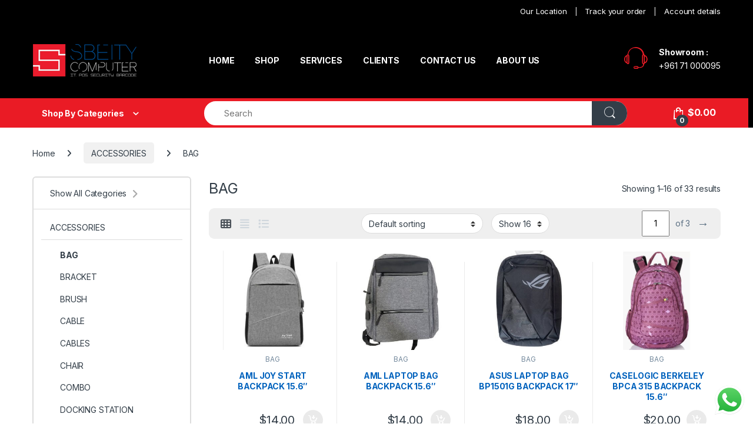

--- FILE ---
content_type: text/html; charset=UTF-8
request_url: https://sbeitycomputer.com/product-category/accessories/bag/
body_size: 27099
content:
<!DOCTYPE html>
<html lang="en-US">
<head>
<meta charset="UTF-8">
<meta name="viewport" content="width=device-width, initial-scale=1">
<link rel="profile" href="https://gmpg.org/xfn/11">
<link rel="pingback" href="https://sbeitycomputer.com/xmlrpc.php">

<meta name='robots' content='index, follow, max-image-preview:large, max-snippet:-1, max-video-preview:-1' />

	<!-- This site is optimized with the Yoast SEO plugin v26.8 - https://yoast.com/product/yoast-seo-wordpress/ -->
	<title>BAG Archives - Sbeity Computer</title>
	<link rel="canonical" href="https://sbeitycomputer.com/product-category/accessories/bag/" />
	<link rel="next" href="https://sbeitycomputer.com/product-category/accessories/bag/page/2/" />
	<meta property="og:locale" content="en_US" />
	<meta property="og:type" content="article" />
	<meta property="og:title" content="BAG Archives - Sbeity Computer" />
	<meta property="og:url" content="https://sbeitycomputer.com/product-category/accessories/bag/" />
	<meta property="og:site_name" content="Sbeity Computer" />
	<meta name="twitter:card" content="summary_large_image" />
	<script type="application/ld+json" class="yoast-schema-graph">{"@context":"https://schema.org","@graph":[{"@type":"CollectionPage","@id":"https://sbeitycomputer.com/product-category/accessories/bag/","url":"https://sbeitycomputer.com/product-category/accessories/bag/","name":"BAG Archives - Sbeity Computer","isPartOf":{"@id":"https://sbeitycomputer.com/#website"},"primaryImageOfPage":{"@id":"https://sbeitycomputer.com/product-category/accessories/bag/#primaryimage"},"image":{"@id":"https://sbeitycomputer.com/product-category/accessories/bag/#primaryimage"},"thumbnailUrl":"https://sbeitycomputer.com/wp-content/uploads/2023/11/2249-1.jpg","breadcrumb":{"@id":"https://sbeitycomputer.com/product-category/accessories/bag/#breadcrumb"},"inLanguage":"en-US"},{"@type":"ImageObject","inLanguage":"en-US","@id":"https://sbeitycomputer.com/product-category/accessories/bag/#primaryimage","url":"https://sbeitycomputer.com/wp-content/uploads/2023/11/2249-1.jpg","contentUrl":"https://sbeitycomputer.com/wp-content/uploads/2023/11/2249-1.jpg","width":1000,"height":1000},{"@type":"BreadcrumbList","@id":"https://sbeitycomputer.com/product-category/accessories/bag/#breadcrumb","itemListElement":[{"@type":"ListItem","position":1,"name":"Home","item":"https://sbeitycomputer.com/"},{"@type":"ListItem","position":2,"name":"ACCESSORIES","item":"https://sbeitycomputer.com/product-category/accessories/"},{"@type":"ListItem","position":3,"name":"BAG"}]},{"@type":"WebSite","@id":"https://sbeitycomputer.com/#website","url":"https://sbeitycomputer.com/","name":"Sbeity Computer","description":"","publisher":{"@id":"https://sbeitycomputer.com/#organization"},"potentialAction":[{"@type":"SearchAction","target":{"@type":"EntryPoint","urlTemplate":"https://sbeitycomputer.com/?s={search_term_string}"},"query-input":{"@type":"PropertyValueSpecification","valueRequired":true,"valueName":"search_term_string"}}],"inLanguage":"en-US"},{"@type":"Organization","@id":"https://sbeitycomputer.com/#organization","name":"Sbeity Computer","url":"https://sbeitycomputer.com/","logo":{"@type":"ImageObject","inLanguage":"en-US","@id":"https://sbeitycomputer.com/#/schema/logo/image/","url":"https://sbeitycomputer.com/wp-content/uploads/2023/01/sbeity-logo-1.png","contentUrl":"https://sbeitycomputer.com/wp-content/uploads/2023/01/sbeity-logo-1.png","width":150,"height":100,"caption":"Sbeity Computer"},"image":{"@id":"https://sbeitycomputer.com/#/schema/logo/image/"},"sameAs":["https://www.facebook.com/SbeitySbeity","https://www.instagram.com/sbeitycomputer/"]}]}</script>
	<!-- / Yoast SEO plugin. -->


<link rel='dns-prefetch' href='//www.googletagmanager.com' />
<link rel='dns-prefetch' href='//www.google.com' />
<link rel='dns-prefetch' href='//fonts.googleapis.com' />
<link rel="alternate" type="application/rss+xml" title="Sbeity Computer &raquo; Feed" href="https://sbeitycomputer.com/feed/" />
<link rel="alternate" type="application/rss+xml" title="Sbeity Computer &raquo; Comments Feed" href="https://sbeitycomputer.com/comments/feed/" />
<link rel="alternate" type="application/rss+xml" title="Sbeity Computer &raquo; BAG Category Feed" href="https://sbeitycomputer.com/product-category/accessories/bag/feed/" />
<style id='wp-img-auto-sizes-contain-inline-css' type='text/css'>
img:is([sizes=auto i],[sizes^="auto," i]){contain-intrinsic-size:3000px 1500px}
/*# sourceURL=wp-img-auto-sizes-contain-inline-css */
</style>
<link rel='stylesheet' id='font-awesome-css' href='https://sbeitycomputer.com/wp-content/plugins/woocommerce-ajax-filters/berocket/assets/css/font-awesome.min.css?ver=6.9' type='text/css' media='all' />
<style id='font-awesome-inline-css' type='text/css'>
[data-font="FontAwesome"]:before {font-family: 'FontAwesome' !important;content: attr(data-icon) !important;speak: none !important;font-weight: normal !important;font-variant: normal !important;text-transform: none !important;line-height: 1 !important;font-style: normal !important;-webkit-font-smoothing: antialiased !important;-moz-osx-font-smoothing: grayscale !important;}
/*# sourceURL=font-awesome-inline-css */
</style>
<link rel='stylesheet' id='berocket_product_brand_style-css' href='https://sbeitycomputer.com/wp-content/plugins/brands-for-woocommerce/css/frontend.css?ver=3.8.6.4' type='text/css' media='all' />
<link rel='stylesheet' id='berocket_aapf_widget-style-css' href='https://sbeitycomputer.com/wp-content/plugins/woocommerce-ajax-filters/assets/frontend/css/fullmain.min.css?ver=3.1.9.6' type='text/css' media='all' />
<link rel='stylesheet' id='ht_ctc_main_css-css' href='https://sbeitycomputer.com/wp-content/plugins/click-to-chat-for-whatsapp/new/inc/assets/css/main.css?ver=4.36' type='text/css' media='all' />
<style id='wp-emoji-styles-inline-css' type='text/css'>

	img.wp-smiley, img.emoji {
		display: inline !important;
		border: none !important;
		box-shadow: none !important;
		height: 1em !important;
		width: 1em !important;
		margin: 0 0.07em !important;
		vertical-align: -0.1em !important;
		background: none !important;
		padding: 0 !important;
	}
/*# sourceURL=wp-emoji-styles-inline-css */
</style>
<link rel='stylesheet' id='wp-block-library-css' href='https://sbeitycomputer.com/wp-includes/css/dist/block-library/style.min.css?ver=6.9' type='text/css' media='all' />
<style id='classic-theme-styles-inline-css' type='text/css'>
/*! This file is auto-generated */
.wp-block-button__link{color:#fff;background-color:#32373c;border-radius:9999px;box-shadow:none;text-decoration:none;padding:calc(.667em + 2px) calc(1.333em + 2px);font-size:1.125em}.wp-block-file__button{background:#32373c;color:#fff;text-decoration:none}
/*# sourceURL=/wp-includes/css/classic-themes.min.css */
</style>
<style id='global-styles-inline-css' type='text/css'>
:root{--wp--preset--aspect-ratio--square: 1;--wp--preset--aspect-ratio--4-3: 4/3;--wp--preset--aspect-ratio--3-4: 3/4;--wp--preset--aspect-ratio--3-2: 3/2;--wp--preset--aspect-ratio--2-3: 2/3;--wp--preset--aspect-ratio--16-9: 16/9;--wp--preset--aspect-ratio--9-16: 9/16;--wp--preset--color--black: #000000;--wp--preset--color--cyan-bluish-gray: #abb8c3;--wp--preset--color--white: #ffffff;--wp--preset--color--pale-pink: #f78da7;--wp--preset--color--vivid-red: #cf2e2e;--wp--preset--color--luminous-vivid-orange: #ff6900;--wp--preset--color--luminous-vivid-amber: #fcb900;--wp--preset--color--light-green-cyan: #7bdcb5;--wp--preset--color--vivid-green-cyan: #00d084;--wp--preset--color--pale-cyan-blue: #8ed1fc;--wp--preset--color--vivid-cyan-blue: #0693e3;--wp--preset--color--vivid-purple: #9b51e0;--wp--preset--gradient--vivid-cyan-blue-to-vivid-purple: linear-gradient(135deg,rgb(6,147,227) 0%,rgb(155,81,224) 100%);--wp--preset--gradient--light-green-cyan-to-vivid-green-cyan: linear-gradient(135deg,rgb(122,220,180) 0%,rgb(0,208,130) 100%);--wp--preset--gradient--luminous-vivid-amber-to-luminous-vivid-orange: linear-gradient(135deg,rgb(252,185,0) 0%,rgb(255,105,0) 100%);--wp--preset--gradient--luminous-vivid-orange-to-vivid-red: linear-gradient(135deg,rgb(255,105,0) 0%,rgb(207,46,46) 100%);--wp--preset--gradient--very-light-gray-to-cyan-bluish-gray: linear-gradient(135deg,rgb(238,238,238) 0%,rgb(169,184,195) 100%);--wp--preset--gradient--cool-to-warm-spectrum: linear-gradient(135deg,rgb(74,234,220) 0%,rgb(151,120,209) 20%,rgb(207,42,186) 40%,rgb(238,44,130) 60%,rgb(251,105,98) 80%,rgb(254,248,76) 100%);--wp--preset--gradient--blush-light-purple: linear-gradient(135deg,rgb(255,206,236) 0%,rgb(152,150,240) 100%);--wp--preset--gradient--blush-bordeaux: linear-gradient(135deg,rgb(254,205,165) 0%,rgb(254,45,45) 50%,rgb(107,0,62) 100%);--wp--preset--gradient--luminous-dusk: linear-gradient(135deg,rgb(255,203,112) 0%,rgb(199,81,192) 50%,rgb(65,88,208) 100%);--wp--preset--gradient--pale-ocean: linear-gradient(135deg,rgb(255,245,203) 0%,rgb(182,227,212) 50%,rgb(51,167,181) 100%);--wp--preset--gradient--electric-grass: linear-gradient(135deg,rgb(202,248,128) 0%,rgb(113,206,126) 100%);--wp--preset--gradient--midnight: linear-gradient(135deg,rgb(2,3,129) 0%,rgb(40,116,252) 100%);--wp--preset--font-size--small: 13px;--wp--preset--font-size--medium: 20px;--wp--preset--font-size--large: 36px;--wp--preset--font-size--x-large: 42px;--wp--preset--spacing--20: 0.44rem;--wp--preset--spacing--30: 0.67rem;--wp--preset--spacing--40: 1rem;--wp--preset--spacing--50: 1.5rem;--wp--preset--spacing--60: 2.25rem;--wp--preset--spacing--70: 3.38rem;--wp--preset--spacing--80: 5.06rem;--wp--preset--shadow--natural: 6px 6px 9px rgba(0, 0, 0, 0.2);--wp--preset--shadow--deep: 12px 12px 50px rgba(0, 0, 0, 0.4);--wp--preset--shadow--sharp: 6px 6px 0px rgba(0, 0, 0, 0.2);--wp--preset--shadow--outlined: 6px 6px 0px -3px rgb(255, 255, 255), 6px 6px rgb(0, 0, 0);--wp--preset--shadow--crisp: 6px 6px 0px rgb(0, 0, 0);}:where(.is-layout-flex){gap: 0.5em;}:where(.is-layout-grid){gap: 0.5em;}body .is-layout-flex{display: flex;}.is-layout-flex{flex-wrap: wrap;align-items: center;}.is-layout-flex > :is(*, div){margin: 0;}body .is-layout-grid{display: grid;}.is-layout-grid > :is(*, div){margin: 0;}:where(.wp-block-columns.is-layout-flex){gap: 2em;}:where(.wp-block-columns.is-layout-grid){gap: 2em;}:where(.wp-block-post-template.is-layout-flex){gap: 1.25em;}:where(.wp-block-post-template.is-layout-grid){gap: 1.25em;}.has-black-color{color: var(--wp--preset--color--black) !important;}.has-cyan-bluish-gray-color{color: var(--wp--preset--color--cyan-bluish-gray) !important;}.has-white-color{color: var(--wp--preset--color--white) !important;}.has-pale-pink-color{color: var(--wp--preset--color--pale-pink) !important;}.has-vivid-red-color{color: var(--wp--preset--color--vivid-red) !important;}.has-luminous-vivid-orange-color{color: var(--wp--preset--color--luminous-vivid-orange) !important;}.has-luminous-vivid-amber-color{color: var(--wp--preset--color--luminous-vivid-amber) !important;}.has-light-green-cyan-color{color: var(--wp--preset--color--light-green-cyan) !important;}.has-vivid-green-cyan-color{color: var(--wp--preset--color--vivid-green-cyan) !important;}.has-pale-cyan-blue-color{color: var(--wp--preset--color--pale-cyan-blue) !important;}.has-vivid-cyan-blue-color{color: var(--wp--preset--color--vivid-cyan-blue) !important;}.has-vivid-purple-color{color: var(--wp--preset--color--vivid-purple) !important;}.has-black-background-color{background-color: var(--wp--preset--color--black) !important;}.has-cyan-bluish-gray-background-color{background-color: var(--wp--preset--color--cyan-bluish-gray) !important;}.has-white-background-color{background-color: var(--wp--preset--color--white) !important;}.has-pale-pink-background-color{background-color: var(--wp--preset--color--pale-pink) !important;}.has-vivid-red-background-color{background-color: var(--wp--preset--color--vivid-red) !important;}.has-luminous-vivid-orange-background-color{background-color: var(--wp--preset--color--luminous-vivid-orange) !important;}.has-luminous-vivid-amber-background-color{background-color: var(--wp--preset--color--luminous-vivid-amber) !important;}.has-light-green-cyan-background-color{background-color: var(--wp--preset--color--light-green-cyan) !important;}.has-vivid-green-cyan-background-color{background-color: var(--wp--preset--color--vivid-green-cyan) !important;}.has-pale-cyan-blue-background-color{background-color: var(--wp--preset--color--pale-cyan-blue) !important;}.has-vivid-cyan-blue-background-color{background-color: var(--wp--preset--color--vivid-cyan-blue) !important;}.has-vivid-purple-background-color{background-color: var(--wp--preset--color--vivid-purple) !important;}.has-black-border-color{border-color: var(--wp--preset--color--black) !important;}.has-cyan-bluish-gray-border-color{border-color: var(--wp--preset--color--cyan-bluish-gray) !important;}.has-white-border-color{border-color: var(--wp--preset--color--white) !important;}.has-pale-pink-border-color{border-color: var(--wp--preset--color--pale-pink) !important;}.has-vivid-red-border-color{border-color: var(--wp--preset--color--vivid-red) !important;}.has-luminous-vivid-orange-border-color{border-color: var(--wp--preset--color--luminous-vivid-orange) !important;}.has-luminous-vivid-amber-border-color{border-color: var(--wp--preset--color--luminous-vivid-amber) !important;}.has-light-green-cyan-border-color{border-color: var(--wp--preset--color--light-green-cyan) !important;}.has-vivid-green-cyan-border-color{border-color: var(--wp--preset--color--vivid-green-cyan) !important;}.has-pale-cyan-blue-border-color{border-color: var(--wp--preset--color--pale-cyan-blue) !important;}.has-vivid-cyan-blue-border-color{border-color: var(--wp--preset--color--vivid-cyan-blue) !important;}.has-vivid-purple-border-color{border-color: var(--wp--preset--color--vivid-purple) !important;}.has-vivid-cyan-blue-to-vivid-purple-gradient-background{background: var(--wp--preset--gradient--vivid-cyan-blue-to-vivid-purple) !important;}.has-light-green-cyan-to-vivid-green-cyan-gradient-background{background: var(--wp--preset--gradient--light-green-cyan-to-vivid-green-cyan) !important;}.has-luminous-vivid-amber-to-luminous-vivid-orange-gradient-background{background: var(--wp--preset--gradient--luminous-vivid-amber-to-luminous-vivid-orange) !important;}.has-luminous-vivid-orange-to-vivid-red-gradient-background{background: var(--wp--preset--gradient--luminous-vivid-orange-to-vivid-red) !important;}.has-very-light-gray-to-cyan-bluish-gray-gradient-background{background: var(--wp--preset--gradient--very-light-gray-to-cyan-bluish-gray) !important;}.has-cool-to-warm-spectrum-gradient-background{background: var(--wp--preset--gradient--cool-to-warm-spectrum) !important;}.has-blush-light-purple-gradient-background{background: var(--wp--preset--gradient--blush-light-purple) !important;}.has-blush-bordeaux-gradient-background{background: var(--wp--preset--gradient--blush-bordeaux) !important;}.has-luminous-dusk-gradient-background{background: var(--wp--preset--gradient--luminous-dusk) !important;}.has-pale-ocean-gradient-background{background: var(--wp--preset--gradient--pale-ocean) !important;}.has-electric-grass-gradient-background{background: var(--wp--preset--gradient--electric-grass) !important;}.has-midnight-gradient-background{background: var(--wp--preset--gradient--midnight) !important;}.has-small-font-size{font-size: var(--wp--preset--font-size--small) !important;}.has-medium-font-size{font-size: var(--wp--preset--font-size--medium) !important;}.has-large-font-size{font-size: var(--wp--preset--font-size--large) !important;}.has-x-large-font-size{font-size: var(--wp--preset--font-size--x-large) !important;}
:where(.wp-block-post-template.is-layout-flex){gap: 1.25em;}:where(.wp-block-post-template.is-layout-grid){gap: 1.25em;}
:where(.wp-block-term-template.is-layout-flex){gap: 1.25em;}:where(.wp-block-term-template.is-layout-grid){gap: 1.25em;}
:where(.wp-block-columns.is-layout-flex){gap: 2em;}:where(.wp-block-columns.is-layout-grid){gap: 2em;}
:root :where(.wp-block-pullquote){font-size: 1.5em;line-height: 1.6;}
/*# sourceURL=global-styles-inline-css */
</style>
<link rel='stylesheet' id='contact-form-7-css' href='https://sbeitycomputer.com/wp-content/plugins/contact-form-7/includes/css/styles.css?ver=6.1.4' type='text/css' media='all' />
<style id='contact-form-7-inline-css' type='text/css'>
.wpcf7 .wpcf7-recaptcha iframe {margin-bottom: 0;}.wpcf7 .wpcf7-recaptcha[data-align="center"] > div {margin: 0 auto;}.wpcf7 .wpcf7-recaptcha[data-align="right"] > div {margin: 0 0 0 auto;}
/*# sourceURL=contact-form-7-inline-css */
</style>
<link rel='stylesheet' id='nbcpf-intlTelInput-style-css' href='https://sbeitycomputer.com/wp-content/plugins/country-phone-field-contact-form-7/assets/css/intlTelInput.min.css?ver=6.9' type='text/css' media='all' />
<link rel='stylesheet' id='nbcpf-countryFlag-style-css' href='https://sbeitycomputer.com/wp-content/plugins/country-phone-field-contact-form-7/assets/css/countrySelect.min.css?ver=6.9' type='text/css' media='all' />
<link rel='stylesheet' id='wcsob-css' href='https://sbeitycomputer.com/wp-content/plugins/sold-out-badge-for-woocommerce//style.css?ver=6.9' type='text/css' media='all' />
<style id='wcsob-inline-css' type='text/css'>
.wcsob_soldout { color: #ffffff;background: #EA1B25;font-size: 12px;padding-top: 3px;padding-right: 8px;padding-bottom: 3px;padding-left: 8px;font-weight: bold;width: auto;height: auto;border-radius: 0px;z-index: 9999;text-align: center;position: absolute;top: 6px;right: auto;bottom: auto;left: 6px; }.single-product .wcsob_soldout { top: 6px;right: auto;bottom: auto;left: 6px; }
/*# sourceURL=wcsob-inline-css */
</style>
<style id='woocommerce-inline-inline-css' type='text/css'>
.woocommerce form .form-row .required { visibility: visible; }
/*# sourceURL=woocommerce-inline-inline-css */
</style>
<link rel='stylesheet' id='aws-style-css' href='https://sbeitycomputer.com/wp-content/plugins/advanced-woo-search/assets/css/common.min.css?ver=3.52' type='text/css' media='all' />
<link rel='stylesheet' id='wp-color-picker-css' href='https://sbeitycomputer.com/wp-admin/css/color-picker.min.css?ver=6.9' type='text/css' media='all' />
<link rel='stylesheet' id='woo-custom-empty-price-css' href='https://sbeitycomputer.com/wp-content/plugins/woo-custom-empty-price/css/woo-custom-empty-price.css?ver=2.0.0' type='text/css' media='all' />
<link rel='stylesheet' id='dgwt-wcas-style-css' href='https://sbeitycomputer.com/wp-content/plugins/ajax-search-for-woocommerce/assets/css/style.min.css?ver=1.32.2' type='text/css' media='all' />
<link rel='stylesheet' id='electro-fonts-css' href='https://fonts.googleapis.com/css2?family=Inter:wght@300;400;600;700&#038;display=swap' type='text/css' media='all' />
<link rel='stylesheet' id='font-electro-css' href='https://sbeitycomputer.com/wp-content/themes/electro/assets/css/font-electro.css?ver=3.5.5' type='text/css' media='all' />
<link rel='stylesheet' id='fontawesome-css' href='https://sbeitycomputer.com/wp-content/themes/electro/assets/vendor/fontawesome/css/all.min.css?ver=3.5.5' type='text/css' media='all' />
<link rel='stylesheet' id='animate-css-css' href='https://sbeitycomputer.com/wp-content/themes/electro/assets/vendor/animate.css/animate.min.css?ver=3.5.5' type='text/css' media='all' />
<link rel='stylesheet' id='electro-style-css' href='https://sbeitycomputer.com/wp-content/themes/electro/style.min.css?ver=3.5.5' type='text/css' media='all' />
<link rel='stylesheet' id='electro-color-css' href='https://sbeitycomputer.com/wp-content/themes/electro/assets/css/colors/red.min.css?ver=3.5.5' type='text/css' media='all' />
<link rel='stylesheet' id='electro-elementor-style-css' href='https://sbeitycomputer.com/wp-content/themes/electro/elementor.css?ver=3.5.5' type='text/css' media='all' />
<link rel='stylesheet' id='jquery-fixedheadertable-style-css' href='https://sbeitycomputer.com/wp-content/plugins/yith-woocommerce-compare/assets/css/jquery.dataTables.css?ver=1.10.18' type='text/css' media='all' />
<link rel='stylesheet' id='yith_woocompare_page-css' href='https://sbeitycomputer.com/wp-content/plugins/yith-woocommerce-compare/assets/css/compare.css?ver=3.7.0' type='text/css' media='all' />
<link rel='stylesheet' id='yith-woocompare-widget-css' href='https://sbeitycomputer.com/wp-content/plugins/yith-woocommerce-compare/assets/css/widget.css?ver=3.7.0' type='text/css' media='all' />
<link rel='stylesheet' id='wpb-pcf-sweetalert2-css' href='https://sbeitycomputer.com/wp-content/plugins/wpb-popup-for-contact-form-7/assets/css/sweetalert2.min.css?ver=11.4.8' type='text/css' media='all' />
<link rel='stylesheet' id='wpb-pcf-styles-css' href='https://sbeitycomputer.com/wp-content/plugins/wpb-popup-for-contact-form-7/assets/css/frontend.css?ver=1.0' type='text/css' media='all' />
<style id='wpb-pcf-styles-inline-css' type='text/css'>

		.wpb-pcf-btn-default,
		.wpb-pcf-form-style-true input[type=submit],
		.wpb-pcf-form-style-true input[type=button],
		.wpb-pcf-form-style-true input[type=submit],
		.wpb-pcf-form-style-true input[type=button]{
			color: #ffffff!important;
			background: #17a2b8!important;
		}
		.wpb-pcf-btn-default:hover, .wpb-pcf-btn-default:focus,
		.wpb-pcf-form-style-true input[type=submit]:hover, .wpb-pcf-form-style-true input[type=submit]:focus,
		.wpb-pcf-form-style-true input[type=button]:hover, .wpb-pcf-form-style-true input[type=button]:focus,
		.wpb-pcf-form-style-true input[type=submit]:hover,
		.wpb-pcf-form-style-true input[type=button]:hover,
		.wpb-pcf-form-style-true input[type=submit]:focus,
		.wpb-pcf-form-style-true input[type=button]:focus {
			color: #ffffff!important;
			background: #138496!important;
		}
/*# sourceURL=wpb-pcf-styles-inline-css */
</style>
<link rel='stylesheet' id='pwb-styles-frontend-css' href='https://sbeitycomputer.com/wp-content/plugins/perfect-woocommerce-brands/build/frontend/css/style.css?ver=3.6.8' type='text/css' media='all' />
<link rel='stylesheet' id='berocket_compare_products_style-css' href='https://sbeitycomputer.com/wp-content/plugins/products-compare-for-woocommerce/css/products_compare.css?ver=3.6.2' type='text/css' media='all' />
<script type="text/javascript" src="https://sbeitycomputer.com/wp-includes/js/jquery/jquery.min.js?ver=3.7.1" id="jquery-core-js"></script>
<script type="text/javascript" src="https://sbeitycomputer.com/wp-includes/js/jquery/jquery-migrate.min.js?ver=3.4.1" id="jquery-migrate-js"></script>
<script type="text/javascript" id="jquery-js-after">
/* <![CDATA[ */
if (typeof (window.wpfReadyList) == "undefined") {
			var v = jQuery.fn.jquery;
			if (v && parseInt(v) >= 3 && window.self === window.top) {
				var readyList=[];
				window.originalReadyMethod = jQuery.fn.ready;
				jQuery.fn.ready = function(){
					if(arguments.length && arguments.length > 0 && typeof arguments[0] === "function") {
						readyList.push({"c": this, "a": arguments});
					}
					return window.originalReadyMethod.apply( this, arguments );
				};
				window.wpfReadyList = readyList;
			}}
//# sourceURL=jquery-js-after
/* ]]> */
</script>
<script type="text/javascript" src="https://sbeitycomputer.com/wp-content/plugins/woocommerce/assets/js/jquery-blockui/jquery.blockUI.min.js?ver=2.7.0-wc.10.4.3" id="wc-jquery-blockui-js" data-wp-strategy="defer"></script>
<script type="text/javascript" id="wc-add-to-cart-js-extra">
/* <![CDATA[ */
var wc_add_to_cart_params = {"ajax_url":"/wp-admin/admin-ajax.php","wc_ajax_url":"/?wc-ajax=%%endpoint%%","i18n_view_cart":"View cart","cart_url":"https://sbeitycomputer.com/cart/","is_cart":"","cart_redirect_after_add":"no"};
//# sourceURL=wc-add-to-cart-js-extra
/* ]]> */
</script>
<script type="text/javascript" src="https://sbeitycomputer.com/wp-content/plugins/woocommerce/assets/js/frontend/add-to-cart.min.js?ver=10.4.3" id="wc-add-to-cart-js" defer="defer" data-wp-strategy="defer"></script>
<script type="text/javascript" src="https://sbeitycomputer.com/wp-content/plugins/woocommerce/assets/js/js-cookie/js.cookie.min.js?ver=2.1.4-wc.10.4.3" id="wc-js-cookie-js" data-wp-strategy="defer"></script>
<script type="text/javascript" id="wc-cart-fragments-js-extra">
/* <![CDATA[ */
var wc_cart_fragments_params = {"ajax_url":"/wp-admin/admin-ajax.php","wc_ajax_url":"/?wc-ajax=%%endpoint%%","cart_hash_key":"wc_cart_hash_ff9f1d70e4ed0b1031badaebd37bb0a5","fragment_name":"wc_fragments_ff9f1d70e4ed0b1031badaebd37bb0a5","request_timeout":"5000"};
//# sourceURL=wc-cart-fragments-js-extra
/* ]]> */
</script>
<script type="text/javascript" src="https://sbeitycomputer.com/wp-content/plugins/woocommerce/assets/js/frontend/cart-fragments.min.js?ver=10.4.3" id="wc-cart-fragments-js" defer="defer" data-wp-strategy="defer"></script>
<script type="text/javascript" src="https://sbeitycomputer.com/wp-content/plugins/products-compare-for-woocommerce/js/jquery.cookie.js?ver=3.6.2" id="berocket_jquery_cookie-js"></script>
<script type="text/javascript" id="berocket_compare_products_script-js-extra">
/* <![CDATA[ */
var the_compare_products_data = {"ajax_url":"https://sbeitycomputer.com/wp-admin/admin-ajax.php","user_func":{"before_load":"","after_load":"","before_remove":"","after_remove":"","custom_css":""},"home_url":"https://sbeitycomputer.com","hide_same":"Hide attributes with same values","show_same":"Show attributes with same values","hide_same_default":"1","compare_selector":"#br_popup_1","toppadding":"0","is_compare_page":""};
//# sourceURL=berocket_compare_products_script-js-extra
/* ]]> */
</script>
<script type="text/javascript" src="https://sbeitycomputer.com/wp-content/plugins/products-compare-for-woocommerce/js/products_compare.js?ver=3.6.2" id="berocket_compare_products_script-js"></script>
<script type="text/javascript" src="https://sbeitycomputer.com/wp-content/plugins/products-compare-for-woocommerce/js/jquery.mousewheel.min.js?ver=3.6.2" id="jquery-mousewheel-js"></script>

<!-- Google tag (gtag.js) snippet added by Site Kit -->
<!-- Google Analytics snippet added by Site Kit -->
<script type="text/javascript" src="https://www.googletagmanager.com/gtag/js?id=GT-PLVXZQR8" id="google_gtagjs-js" async></script>
<script type="text/javascript" id="google_gtagjs-js-after">
/* <![CDATA[ */
window.dataLayer = window.dataLayer || [];function gtag(){dataLayer.push(arguments);}
gtag("set","linker",{"domains":["sbeitycomputer.com"]});
gtag("js", new Date());
gtag("set", "developer_id.dZTNiMT", true);
gtag("config", "GT-PLVXZQR8");
 window._googlesitekit = window._googlesitekit || {}; window._googlesitekit.throttledEvents = []; window._googlesitekit.gtagEvent = (name, data) => { var key = JSON.stringify( { name, data } ); if ( !! window._googlesitekit.throttledEvents[ key ] ) { return; } window._googlesitekit.throttledEvents[ key ] = true; setTimeout( () => { delete window._googlesitekit.throttledEvents[ key ]; }, 5 ); gtag( "event", name, { ...data, event_source: "site-kit" } ); }; 
//# sourceURL=google_gtagjs-js-after
/* ]]> */
</script>
<link rel="https://api.w.org/" href="https://sbeitycomputer.com/wp-json/" /><link rel="alternate" title="JSON" type="application/json" href="https://sbeitycomputer.com/wp-json/wp/v2/product_cat/1097" /><link rel="EditURI" type="application/rsd+xml" title="RSD" href="https://sbeitycomputer.com/xmlrpc.php?rsd" />
<meta name="generator" content="WordPress 6.9" />
<meta name="generator" content="WooCommerce 10.4.3" />
<meta name="generator" content="Redux 4.5.10" /><meta name="generator" content="Site Kit by Google 1.170.0" /><!-- Google Tag Manager -->
<script>(function(w,d,s,l,i){w[l]=w[l]||[];w[l].push({'gtm.start':
new Date().getTime(),event:'gtm.js'});var f=d.getElementsByTagName(s)[0],
j=d.createElement(s),dl=l!='dataLayer'?'&l='+l:'';j.async=true;j.src=
'https://www.googletagmanager.com/gtm.js?id='+i+dl;f.parentNode.insertBefore(j,f);
})(window,document,'script','dataLayer','GTM-T62KWGLB');</script>
<!-- End Google Tag Manager -->

<!-- Google tag (gtag.js) -->
<script async src="https://www.googletagmanager.com/gtag/js?id=G-RM1LTCLVEF"></script>
<script>
  window.dataLayer = window.dataLayer || [];
  function gtag(){dataLayer.push(arguments);}
  gtag('js', new Date());

  gtag('config', 'G-RM1LTCLVEF');
</script>


<meta name="facebook-domain-verification" content="klhrxlxvfhnoyi3ncyr7xe8o5exrza" /><style>.br_new_compare_block .br_left_table {background-color: #ffffff!important;}.br_new_compare_block .br_main_top table {background-color: #ffffff!important;}div.br_new_compare_block.br_full_size_popup {background-color: #ffffff!important;}
            div.br_new_compare .br_right_table tr td,
            div.br_new_compare .br_right_table tr th,
            div.br_new_compare .br_left_table,
            div.br_new_compare_block .br_top_table table th,
            div.br_new_compare_block .br_top_table table td {width: 200px!important;min-width: 200px!important;max-width: 200px!important;}
            div.br_new_compare div.br_right_table,
            div.br_top_table div.br_main_top,
            div.br_top_table div.br_opacity_top{margin-left: 200px!important;}div.br_new_compare_block .br_top_table .br_show_compare_dif {max-width: 200px!important;}div.br_new_compare_block .br_show_compare_dif {bottom: 0px!important;}div.br_new_compare_block .br_show_compare_dif:hover {}div.br_new_compare_block .br_remove_all_compare {bottom: 0px!important;color: #ff00ff!important;background-color: #ff00ff!important;}div.br_new_compare_block .br_remove_all_compare:hover {color: #ff00ff!important;}.br_new_compare_block .br_new_compare img {width: px!important;}.br_new_compare_block {margin-top: px!important;margin-bottom: px!important;margin-left: px!important;margin-right: px!important;}div.br_new_compare_block.br_full_size_popup {top: px!important;bottom: px!important;left: px!important;right: px!important;}div.br_new_compare_black_popup {background-color: #!important;}.br_full_size_close a {font-size: px!important;color: #!important;}.br_new_compare_block .br_same_attr {background-color: #!important;}</style><style>.berocket_compare_widget_start .berocket_compare_widget .berocket_open_compare ,.berocket_compare_widget_toolbar .berocket_compare_widget .berocket_open_compare {border-color: #ffffff;border-width: 0px;border-radius: 0px;font-size: 16px;color: #ffffff;background-color: #ffffff;}.berocket_compare_widget_start .berocket_show_compare_toolbar {border-color: #fffaff;border-width: 0px;border-radius: 0px;font-size: 16px;color: #ffffff;background-color: #a9a9cf;}.br_compare_button {background-color: #ffffff!important;color: #cfcfcf!important;}.button.br_compare_button:hover {background-color: #ffffff!important;color: #cfcfcf!important;}.br_compare_added {background-color: #ffffff!important;color: #cfcfcf!important;}</style>
<!-- This website runs the Product Feed PRO for WooCommerce by AdTribes.io plugin - version woocommercesea_option_installed_version -->
		<style>
			.dgwt-wcas-ico-magnifier,.dgwt-wcas-ico-magnifier-handler{max-width:20px}.dgwt-wcas-search-wrapp{max-width:600px}		</style>
		<!-- Google site verification - Google for WooCommerce -->
<meta name="google-site-verification" content="_be-lowxT87iIzu1hKdTmitfdYpzSO19g7vLaqNQ8Mg" />
    <!-- Google tag (gtag.js) -->
    <script async src="https://www.googletagmanager.com/gtag/js?id=G-JC052XJ40N"></script>
    <script>
      window.dataLayer = window.dataLayer || [];
      function gtag(){dataLayer.push(arguments);}
      gtag('js', new Date());

      gtag('config', 'G-JC052XJ40N');
    </script>
    	<noscript><style>.woocommerce-product-gallery{ opacity: 1 !important; }</style></noscript>
	<meta name="generator" content="Elementor 3.34.2; features: additional_custom_breakpoints; settings: css_print_method-external, google_font-enabled, font_display-swap">
			<script  type="text/javascript">
				!function(f,b,e,v,n,t,s){if(f.fbq)return;n=f.fbq=function(){n.callMethod?
					n.callMethod.apply(n,arguments):n.queue.push(arguments)};if(!f._fbq)f._fbq=n;
					n.push=n;n.loaded=!0;n.version='2.0';n.queue=[];t=b.createElement(e);t.async=!0;
					t.src=v;s=b.getElementsByTagName(e)[0];s.parentNode.insertBefore(t,s)}(window,
					document,'script','https://connect.facebook.net/en_US/fbevents.js');
			</script>
			<!-- WooCommerce Facebook Integration Begin -->
			<script  type="text/javascript">

				fbq('init', '1817494649171299', {}, {
    "agent": "woocommerce_2-10.4.3-3.5.7"
});

				document.addEventListener( 'DOMContentLoaded', function() {
					// Insert placeholder for events injected when a product is added to the cart through AJAX.
					document.body.insertAdjacentHTML( 'beforeend', '<div class=\"wc-facebook-pixel-event-placeholder\"></div>' );
				}, false );

			</script>
			<!-- WooCommerce Facebook Integration End -->
						<style>
				.e-con.e-parent:nth-of-type(n+4):not(.e-lazyloaded):not(.e-no-lazyload),
				.e-con.e-parent:nth-of-type(n+4):not(.e-lazyloaded):not(.e-no-lazyload) * {
					background-image: none !important;
				}
				@media screen and (max-height: 1024px) {
					.e-con.e-parent:nth-of-type(n+3):not(.e-lazyloaded):not(.e-no-lazyload),
					.e-con.e-parent:nth-of-type(n+3):not(.e-lazyloaded):not(.e-no-lazyload) * {
						background-image: none !important;
					}
				}
				@media screen and (max-height: 640px) {
					.e-con.e-parent:nth-of-type(n+2):not(.e-lazyloaded):not(.e-no-lazyload),
					.e-con.e-parent:nth-of-type(n+2):not(.e-lazyloaded):not(.e-no-lazyload) * {
						background-image: none !important;
					}
				}
			</style>
			<style type="text/css" id="custom-background-css">
body.custom-background { background-color: #ffffff; }
</style>
	<!-- Google tag (gtag.js) -->
<script async src="https://www.googletagmanager.com/gtag/js?id=AW-16465398777"></script>
<script>
  window.dataLayer = window.dataLayer || [];
  function gtag(){dataLayer.push(arguments);}
  gtag('js', new Date());

  gtag('config', 'AW-16465398777');
</script><meta name="generator" content="Powered by Slider Revolution 6.7.34 - responsive, Mobile-Friendly Slider Plugin for WordPress with comfortable drag and drop interface." />
<link rel="icon" href="https://sbeitycomputer.com/wp-content/uploads/2023/01/sbeity-logo-1-100x100.png" sizes="32x32" />
<link rel="icon" href="https://sbeitycomputer.com/wp-content/uploads/2023/01/sbeity-logo-1.png" sizes="192x192" />
<link rel="apple-touch-icon" href="https://sbeitycomputer.com/wp-content/uploads/2023/01/sbeity-logo-1.png" />
<meta name="msapplication-TileImage" content="https://sbeitycomputer.com/wp-content/uploads/2023/01/sbeity-logo-1.png" />
        <style type="text/css" id="rmwr-dynamic-css">
        .read-link {
            font-weight: normal;
            color: #000000;
            background: #ffffff;
            padding: 0px;
            border-bottom: 1px solid #000000;
            -webkit-box-shadow: none !important;
            box-shadow: none !important;
            cursor: pointer;
            text-decoration: none;
            display: inline-block;
            border-top: none;
            border-left: none;
            border-right: none;
            transition: color 0.3s ease, background-color 0.3s ease;
        }
        
        .read-link:hover,
        .read-link:focus {
            color: #191919;
            text-decoration: none;
            outline: 2px solid #000000;
            outline-offset: 2px;
        }
        
        .read-link:focus {
            outline: 2px solid #000000;
            outline-offset: 2px;
        }
        
        .read_div {
            margin-top: 10px;
        }
        
        .read_div[data-animation="fade"] {
            transition: opacity 0.3s ease;
        }
        
        /* Print optimization (Free feature) */
                @media print {
            .read_div[style*="display: none"] {
                display: block !important;
            }
            .read-link {
                display: none !important;
            }
        }
                </style>
        <script>function setREVStartSize(e){
			//window.requestAnimationFrame(function() {
				window.RSIW = window.RSIW===undefined ? window.innerWidth : window.RSIW;
				window.RSIH = window.RSIH===undefined ? window.innerHeight : window.RSIH;
				try {
					var pw = document.getElementById(e.c).parentNode.offsetWidth,
						newh;
					pw = pw===0 || isNaN(pw) || (e.l=="fullwidth" || e.layout=="fullwidth") ? window.RSIW : pw;
					e.tabw = e.tabw===undefined ? 0 : parseInt(e.tabw);
					e.thumbw = e.thumbw===undefined ? 0 : parseInt(e.thumbw);
					e.tabh = e.tabh===undefined ? 0 : parseInt(e.tabh);
					e.thumbh = e.thumbh===undefined ? 0 : parseInt(e.thumbh);
					e.tabhide = e.tabhide===undefined ? 0 : parseInt(e.tabhide);
					e.thumbhide = e.thumbhide===undefined ? 0 : parseInt(e.thumbhide);
					e.mh = e.mh===undefined || e.mh=="" || e.mh==="auto" ? 0 : parseInt(e.mh,0);
					if(e.layout==="fullscreen" || e.l==="fullscreen")
						newh = Math.max(e.mh,window.RSIH);
					else{
						e.gw = Array.isArray(e.gw) ? e.gw : [e.gw];
						for (var i in e.rl) if (e.gw[i]===undefined || e.gw[i]===0) e.gw[i] = e.gw[i-1];
						e.gh = e.el===undefined || e.el==="" || (Array.isArray(e.el) && e.el.length==0)? e.gh : e.el;
						e.gh = Array.isArray(e.gh) ? e.gh : [e.gh];
						for (var i in e.rl) if (e.gh[i]===undefined || e.gh[i]===0) e.gh[i] = e.gh[i-1];
											
						var nl = new Array(e.rl.length),
							ix = 0,
							sl;
						e.tabw = e.tabhide>=pw ? 0 : e.tabw;
						e.thumbw = e.thumbhide>=pw ? 0 : e.thumbw;
						e.tabh = e.tabhide>=pw ? 0 : e.tabh;
						e.thumbh = e.thumbhide>=pw ? 0 : e.thumbh;
						for (var i in e.rl) nl[i] = e.rl[i]<window.RSIW ? 0 : e.rl[i];
						sl = nl[0];
						for (var i in nl) if (sl>nl[i] && nl[i]>0) { sl = nl[i]; ix=i;}
						var m = pw>(e.gw[ix]+e.tabw+e.thumbw) ? 1 : (pw-(e.tabw+e.thumbw)) / (e.gw[ix]);
						newh =  (e.gh[ix] * m) + (e.tabh + e.thumbh);
					}
					var el = document.getElementById(e.c);
					if (el!==null && el) el.style.height = newh+"px";
					el = document.getElementById(e.c+"_wrapper");
					if (el!==null && el) {
						el.style.height = newh+"px";
						el.style.display = "block";
					}
				} catch(e){
					console.log("Failure at Presize of Slider:" + e)
				}
			//});
		  };</script>
		<style type="text/css" id="wp-custom-css">
			.header-v13 .header-icon>a .count{
	color:white;
}
.footer-bottom-widgets a{
	color:white!important;
}
.footer-bottom-widgets{
	background-color:black;
}
.footer-bottom-widgets .widget-title,.footer-address .footer-address-title{
	color:white;
}

.footer-bottom-widgets address {
	color:white;
}
.home-v1-slider .btn-primary:hover, .home-v13-hero-search .woocommerce-product-search button, .home-v2-slider .btn-primary:hover, .home-v3-slider .btn-primary:hover {
    background-color:#FF0000!important;
}

@media only screen and (min-width: 600px){
.ec.ec-menu{
	display:none;
	}}
.primary-nav-menu .nav-inline>.menu-item>a:hover{
	color:red!important;
}
.products>.product .onsale{
	
	background-color:red;
}



div.sticky-wrapper,.header-v13,.top-bar-v7{
	margin-top:-2px;
	background-color: black!important;
}
.primary-nav-menu .nav-inline > .menu-item > a,.header-support-inner .support-info{
	color:white;
}
.support-info a,.top-bar .nav>li>a{
	color:white;
}
.top-bar.hidden-lg-down.d-none.d-xl-block{
	background-color:black;
}
.admin-bar .sticky-wrapper .stick-this.stuck{
	background-color:black!important;
}
.page .entry-header .entry-subtitle {
    font-size: 17px;
    color: #9f9f9f;
    font-weight: 500;
}
.page .entry-header .entry-subtitle:hover {
    font-size: 17px;
    color: red;
    font-weight: 500;
}

.sticky-wrapper{
	background-color:Red!important;
}

.header-v2.stuck{
	background-color:black;
}
.irs--round .irs-bar,.irs--round .irs-handle,.irs--round .irs-to,.irs--round .irs-from{
	background-color:red;
}
.irs--round .irs-to:before,.irs--round .irs-to:after,.irs--round .irs-from:before{
	border-top-color:red!important;
}
.irs--round .irs-handle{
	border:2px solid white!important;
}

.home-v13-hero-search .woocommerce-product-search button{
	color:white!important;
	background-color:red!important;
}

.products>.product .button.add_to_cart_button::before{
	font-size:18px!important;
}


.br_left_table,{
	display:none!important;
}
.br_right_table{
	border-left:1px solid grey;
}

.single-product .wc-tab{
	border:none;
}
#tab-description :last-child{
	color:black;
	font-weight:regular;
	font-size:17px;

}

div.electro-description.clearfix{
	border:1px solid grey; 
	padding:20px;
}

.products>.product .product-loop-body .product-rating{
	display:none;
}
.products>.product .product-loop-body .product-short-description{
	display:none;
}
.products>.product .product-loop-body .product-sku{
	display:none;
}

.ec-compare:before{
	display:none;
	
}



.home-v13-hero-search .woocommerce-product-search .search-field{
	background-color:#ffffff00!important;
	border:1px solid white;
}
.woocommerce .products .product,
.woocommerce.products.product .price

{
	text-align:center!important;
}


.woocommerce .products .product .price
{ 
	
padding-left:36%;
     
}


.add_to_cart_button.button:before{
	display:none;
}


.woocommerce-loop-product__title{
	margin-bottom:30px!important;	overflow:visible!important;
}

.header-v13{

	padding:0px!important;
	margin-bottom:-30px;
	margin-top:-2px;
}



.cat-item.cat-item-440{

	display:none!important;
}

.woocommerce-product-details__short-description p:first-child{
	display:none;
}
.single-product .product_title{
	font-weight:bold;
}
.sticky-wrapper .stick-this.stuck{
	height:130px;
}

.footer-widgets.row.row-cols-lg-2.row-cols-xl-1{
	display:none!important;
}
.cep-medium.cep-text{
	font-size:22px;
}

.header-v2 .masthead{
padding:0 0 0 !important;
}

.top-bar.hidden-lg-down.d-none.d-xl-block{
	border-bottom:2px solid white!important;
}


.handheld-header-v2{
	background:#000000!important;
}

.wcsob_soldout {
	margin-top: 50px;
z-index:1!important;
}

.product .wcsob_soldout p.cep-medium.cep-text {
    display: none !important;
}

.tax-free-text {
    font-size: 22px;
    color: red; /* Adjust color as needed */
    font-weight: bold;
    margin-top: 10px;
}
		</style>
		</head>

<body class="archive tax-product_cat term-bag term-1097 custom-background wp-custom-logo wp-theme-electro wp-child-theme-electro-child theme-electro woocommerce woocommerce-page woocommerce-no-js esm-default left-sidebar elementor-default elementor-kit-19">
    <!-- Google Tag Manager (noscript) -->
<noscript><iframe src="https://www.googletagmanager.com/ns.html?id=GTM-T62KWGLB"
height="0" width="0" style="display:none;visibility:hidden"></iframe></noscript>
<!-- End Google Tag Manager (noscript) --><div class="off-canvas-wrapper w-100 position-relative">
<div id="page" class="hfeed site">
    		<a class="skip-link screen-reader-text visually-hidden" href="#site-navigation">Skip to navigation</a>
		<a class="skip-link screen-reader-text visually-hidden" href="#content">Skip to content</a>
		
			
		<div class="top-bar hidden-lg-down d-none d-xl-block">
			<div class="container clearfix">
			<ul id="menu-topbarmenu" class="nav nav-inline float-end electro-animate-dropdown flip"><li id="menu-item-5764" class="menu-item menu-item-type-custom menu-item-object-custom menu-item-5764"><a title="Our Location" target="_blank" href="https://www.google.com/maps/place/Sbeity+Computer+SARL/@33.857102,35.520662,16z/data=!4m5!3m4!1s0x0:0x97708f92cb8e76ec!8m2!3d33.8571538!4d35.5206393?hl=en">Our Location</a></li>
<li id="menu-item-5765" class="menu-item menu-item-type-custom menu-item-object-custom menu-item-5765"><a title="Track your order" href="https://sbeitycomputer.com/my-account/orders/">Track your order</a></li>
<li id="menu-item-5767" class="menu-item menu-item-type-custom menu-item-object-custom menu-item-5767"><a title="Account details" href="https://sbeitycomputer.com/my-account/edit-account/">Account details</a></li>
</ul>			</div>
		</div><!-- /.top-bar -->

			
    
    <header id="masthead" class="header-v2 stick-this site-header">
        <div class="container hidden-lg-down d-none d-xl-block">
            <div class="masthead row align-items-center">
				<div class="header-logo-area d-flex justify-content-between align-items-center">
					<a href="https://sbeitycomputer.com/" class="d-none site-dark-logo header-logo-link">
				<img class="img-header-logo" src="https://sbeitycomputer.com/wp-content/uploads/2023/09/logo2.png" alt="Sbeity Computer" width="180" height="130" />
			</a>
						<div class="header-site-branding">
				<a href="https://sbeitycomputer.com/" class="header-logo-link">
					<img src="https://sbeitycomputer.com/wp-content/uploads/2023/09/logo2.png" alt="Sbeity Computer" class="img-header-logo" width="180" height="130" />
				</a>
			</div>
					<div class="off-canvas-navigation-wrapper ">
			<div class="off-canvas-navbar-toggle-buttons clearfix">
				<button class="navbar-toggler navbar-toggle-hamburger " type="button">
					<i class="ec ec-menu"></i>
				</button>
				<button class="navbar-toggler navbar-toggle-close " type="button">
					<i class="ec ec-close-remove"></i>
				</button>
			</div>

			<div class="off-canvas-navigation
							 light" id="default-oc-header">
				<ul id="menu-main-menu" class="nav nav-inline yamm"><li id="menu-item-5768" class="menu-item menu-item-type-post_type menu-item-object-page menu-item-home menu-item-5768"><a title="HOME" href="https://sbeitycomputer.com/">HOME</a></li>
<li id="menu-item-5769" class="menu-item menu-item-type-post_type menu-item-object-page menu-item-5769"><a title="SHOP" href="https://sbeitycomputer.com/shop/">SHOP</a></li>
<li id="menu-item-6602" class="menu-item menu-item-type-post_type menu-item-object-page menu-item-6602"><a title="SERVICES" href="https://sbeitycomputer.com/services/">SERVICES</a></li>
<li id="menu-item-6601" class="menu-item menu-item-type-post_type menu-item-object-page menu-item-6601"><a title="CLIENTS" href="https://sbeitycomputer.com/clients/">CLIENTS</a></li>
<li id="menu-item-7850" class="menu-item menu-item-type-custom menu-item-object-custom menu-item-7850"><a title="CONTACT US" href="https://sbeitycomputer.com/contact-us/">CONTACT US</a></li>
<li id="menu-item-5774" class="menu-item menu-item-type-post_type menu-item-object-page menu-item-5774"><a title="ABOUT US" href="https://sbeitycomputer.com/about-us/">ABOUT US</a></li>
</ul>			</div>
		</div>
				</div>
		<div class="primary-nav-menu col position-relative electro-animate-dropdown"><ul id="menu-main-menu-1" class="nav nav-inline yamm"><li id="menu-item-5768" class="menu-item menu-item-type-post_type menu-item-object-page menu-item-home menu-item-5768"><a title="HOME" href="https://sbeitycomputer.com/">HOME</a></li>
<li id="menu-item-5769" class="menu-item menu-item-type-post_type menu-item-object-page menu-item-5769"><a title="SHOP" href="https://sbeitycomputer.com/shop/">SHOP</a></li>
<li id="menu-item-6602" class="menu-item menu-item-type-post_type menu-item-object-page menu-item-6602"><a title="SERVICES" href="https://sbeitycomputer.com/services/">SERVICES</a></li>
<li id="menu-item-6601" class="menu-item menu-item-type-post_type menu-item-object-page menu-item-6601"><a title="CLIENTS" href="https://sbeitycomputer.com/clients/">CLIENTS</a></li>
<li id="menu-item-7850" class="menu-item menu-item-type-custom menu-item-object-custom menu-item-7850"><a title="CONTACT US" href="https://sbeitycomputer.com/contact-us/">CONTACT US</a></li>
<li id="menu-item-5774" class="menu-item menu-item-type-post_type menu-item-object-page menu-item-5774"><a title="ABOUT US" href="https://sbeitycomputer.com/about-us/">ABOUT US</a></li>
</ul></div>		<div class="header-support col-3">
			<div class="header-support-inner">
				<div class="support-icon">
					<i class="ec ec-support"></i>
				</div>
				<div class="support-info">
					<div class="support-number"><strong>Showroom : </strong></div>
					<div class="support-email"><a href="tel:+96171000095">+961 71 000095</a></div>
				</div>
			</div>
		</div>
					</div>
				<div class="electro-navbar">
			<div class="container">
				<div class="electro-navbar-inner row">
						<div class="departments-menu-v2">
			<div class="dropdown 
			">
				<a href="#" class="departments-menu-v2-title" 
									data-bs-toggle="dropdown">
					<span>Shop By Categories<i class="departments-menu-v2-icon ec ec-arrow-down-search"></i></span>
				</a>
				<ul id="menu-category-menu" class="dropdown-menu yamm"><li id="menu-item-9305" class="menu-item menu-item-type-taxonomy menu-item-object-product_cat menu-item-9305"><a title="PC" href="https://sbeitycomputer.com/product-category/desktop/">PC</a></li>
<li id="menu-item-10187" class="menu-item menu-item-type-taxonomy menu-item-object-product_cat menu-item-10187"><a title="PRINTER" href="https://sbeitycomputer.com/product-category/printer/">PRINTER</a></li>
<li id="menu-item-10188" class="menu-item menu-item-type-taxonomy menu-item-object-product_cat menu-item-10188"><a title="SECURITY SYSTEM" href="https://sbeitycomputer.com/product-category/security-system/">SECURITY SYSTEM</a></li>
<li id="menu-item-9309" class="menu-item menu-item-type-taxonomy menu-item-object-product_cat menu-item-9309"><a title="NETWORK" href="https://sbeitycomputer.com/product-category/network/">NETWORK</a></li>
<li id="menu-item-10186" class="menu-item menu-item-type-taxonomy menu-item-object-product_cat menu-item-10186"><a title="POS" href="https://sbeitycomputer.com/product-category/pos/">POS</a></li>
<li id="menu-item-9304" class="menu-item menu-item-type-taxonomy menu-item-object-product_cat menu-item-9304"><a title="COMPONENT" href="https://sbeitycomputer.com/product-category/component/">COMPONENT</a></li>
<li id="menu-item-9302" class="menu-item menu-item-type-taxonomy menu-item-object-product_cat current-product_cat-ancestor menu-item-9302"><a title="ACCESSORIES" href="https://sbeitycomputer.com/product-category/accessories/">ACCESSORIES</a></li>
</ul>			</div>
		</div>
					<div class="navbar-search col">
			<div class="aws-container" data-url="/?wc-ajax=aws_action" data-siteurl="https://sbeitycomputer.com" data-lang="" data-show-loader="true" data-show-more="true" data-show-page="true" data-ajax-search="true" data-show-clear="true" data-mobile-screen="false" data-use-analytics="false" data-min-chars="1" data-buttons-order="1" data-timeout="300" data-is-mobile="false" data-page-id="1097" data-tax="product_cat" ><form class="aws-search-form" action="https://sbeitycomputer.com/" method="get" role="search" ><div class="aws-wrapper"><label class="aws-search-label" for="696ff4935fdca">Search</label><input type="search" name="s" id="696ff4935fdca" value="" class="aws-search-field" placeholder="Search" autocomplete="off" /><input type="hidden" name="post_type" value="product"><input type="hidden" name="type_aws" value="true"><div class="aws-search-clear"><span>×</span></div><div class="aws-loader"></div></div></form></div>			</div>
					<div class="header-icons col-auto d-flex justify-content-end align-items-center">
				<div class="header-icon" 
						data-bs-toggle="tooltip" data-bs-placement="bottom" data-bs-title="Compare">
			<a href="https://sbeitycomputer.com/product/aml-joy-start-backpack-15-6/">
				<i class="ec ec-compare"></i>
							</a>
		</div>
			<div class="header-icon header-icon__cart animate-dropdown dropdown"data-bs-toggle="tooltip" data-bs-placement="bottom" data-bs-title="Cart">
            <a class="dropdown-toggle" href="https://sbeitycomputer.com/cart/" data-bs-toggle="dropdown">
                <i class="ec ec-shopping-bag"></i>
                <span class="cart-items-count count header-icon-counter">0</span>
                <span class="cart-items-total-price total-price"><span class="woocommerce-Price-amount amount"><bdi><span class="woocommerce-Price-currencySymbol">&#36;</span>0.00</bdi></span></span>
            </a>
                                <ul class="dropdown-menu dropdown-menu-mini-cart border-bottom-0-last-child">
                        <li>
                            <div class="widget_shopping_cart_content border-bottom-0-last-child">
                              

	<p class="woocommerce-mini-cart__empty-message">No products in the cart.</p>


                            </div>
                        </li>
                    </ul>        </div>		</div><!-- /.header-icons -->
						</div>
			</div>
		</div>
		
        </div>

        			<div class="handheld-header-wrap container hidden-xl-up d-xl-none">
				<div class="handheld-header-v2 row align-items-center handheld-stick-this ">
							<div class="off-canvas-navigation-wrapper ">
			<div class="off-canvas-navbar-toggle-buttons clearfix">
				<button class="navbar-toggler navbar-toggle-hamburger " type="button">
					<i class="ec ec-menu"></i>
				</button>
				<button class="navbar-toggler navbar-toggle-close " type="button">
					<i class="ec ec-close-remove"></i>
				</button>
			</div>

			<div class="off-canvas-navigation
							 light" id="default-oc-header">
				<ul id="menu-main-menu-2" class="nav nav-inline yamm"><li id="menu-item-5768" class="menu-item menu-item-type-post_type menu-item-object-page menu-item-home menu-item-5768"><a title="HOME" href="https://sbeitycomputer.com/">HOME</a></li>
<li id="menu-item-5769" class="menu-item menu-item-type-post_type menu-item-object-page menu-item-5769"><a title="SHOP" href="https://sbeitycomputer.com/shop/">SHOP</a></li>
<li id="menu-item-6602" class="menu-item menu-item-type-post_type menu-item-object-page menu-item-6602"><a title="SERVICES" href="https://sbeitycomputer.com/services/">SERVICES</a></li>
<li id="menu-item-6601" class="menu-item menu-item-type-post_type menu-item-object-page menu-item-6601"><a title="CLIENTS" href="https://sbeitycomputer.com/clients/">CLIENTS</a></li>
<li id="menu-item-7850" class="menu-item menu-item-type-custom menu-item-object-custom menu-item-7850"><a title="CONTACT US" href="https://sbeitycomputer.com/contact-us/">CONTACT US</a></li>
<li id="menu-item-5774" class="menu-item menu-item-type-post_type menu-item-object-page menu-item-5774"><a title="ABOUT US" href="https://sbeitycomputer.com/about-us/">ABOUT US</a></li>
</ul>			</div>
		</div>
					<a href="https://sbeitycomputer.com/" class="d-none site-dark-logo header-logo-link header-logo">
				<img class="img-header-logo" src="https://sbeitycomputer.com/wp-content/uploads/2023/09/logo2.png" alt="Sbeity Computer" width="180" height="130" />
			</a>
			            <div class="header-logo">
                <a href="https://sbeitycomputer.com/" class="header-logo-link">
                    <img src="https://sbeitycomputer.com/wp-content/uploads/2023/09/logo2.png" alt="Sbeity Computer" class="img-header-logo" width="180" height="130" />
                </a>
            </div>
            		<div class="handheld-header-links">
			<ul class="columns-3">
									<li class="search">
						<a href="">Search</a>			<div class="site-search">
				<div class="widget woocommerce widget_product_search"><form role="search" method="get" class="woocommerce-product-search" action="https://sbeitycomputer.com/">
	<label class="screen-reader-text" for="woocommerce-product-search-field-0">Search for:</label>
	<input type="search" id="woocommerce-product-search-field-0" class="search-field" placeholder="Search products&hellip;" value="" name="s" />
	<button type="submit" value="Search" class="">Search</button>
	<input type="hidden" name="post_type" value="product" />
</form>
</div>			</div>
							</li>
									<li class="my-account">
						<a href="https://sbeitycomputer.com/my-account/"><i class="ec ec-user"></i></a>					</li>
									<li class="cart">
									<a class="footer-cart-contents" href="https://sbeitycomputer.com/cart/" title="View your shopping cart">
				<i class="ec ec-shopping-bag"></i>
				<span class="cart-items-count count">0</span>
			</a>
								</li>
							</ul>
		</div>
						</div>
			</div>
			
    </header><!-- #masthead -->

    
    
    <div id="content" class="site-content" tabindex="-1">
        <div class="container">
        <nav class="woocommerce-breadcrumb" aria-label="Breadcrumb"><a href="https://sbeitycomputer.com">Home</a><span class="delimiter"><i class="fa fa-angle-right"></i></span><a href="https://sbeitycomputer.com/product-category/accessories/">ACCESSORIES</a><span class="delimiter"><i class="fa fa-angle-right"></i></span>BAG</nav><div class="site-content-inner row">
		
    		<div id="primary" class="content-area">
			<main id="main" class="site-main">
			
        
                    <div class="woocommerce-notices-wrapper"></div>
			<header class="page-header">
				<h1 class="page-title">BAG</h1>

				<p class="woocommerce-result-count" role="alert" aria-relevant="all" >
	Showing 1&ndash;16 of 33 results</p>
			</header>

			<div class="shop-control-bar">
			<div class="handheld-sidebar-toggle"><button class="btn sidebar-toggler" type="button"><i class="fas fa-sliders-h"></i><span>Filters</span></button></div>		<ul class="shop-view-switcher nav nav-tabs" role="tablist">
					<li class="nav-item"><a class="nav-link active" data-bs-toggle="tab" data-archive-class="grid" title="Grid View" href="#grid"><i class="fa fa-th"></i></a></li>
					<li class="nav-item"><a class="nav-link " data-bs-toggle="tab" data-archive-class="grid-extended" title="Grid Extended View" href="#grid-extended"><i class="fa fa-align-justify"></i></a></li>
					<li class="nav-item"><a class="nav-link " data-bs-toggle="tab" data-archive-class="list-view" title="List View" href="#list-view"><i class="fa fa-list"></i></a></li>
				</ul>
		<form class="woocommerce-ordering" method="get">
		<select
		name="orderby"
		class="orderby"
					aria-label="Shop order"
			>
					<option value="menu_order"  selected='selected'>Default sorting</option>
					<option value="popularity" >Sort by popularity</option>
					<option value="date" >Sort by latest</option>
					<option value="price" >Sort by price: low to high</option>
					<option value="price-desc" >Sort by price: high to low</option>
			</select>
	<input type="hidden" name="paged" value="1" />
	</form>
<form method="POST" action="" class="form-electro-wc-ppp"><select name="ppp" onchange="this.form.submit()" class="electro-wc-wppp-select c-select"><option value="16"  selected='selected'>Show 16</option><option value="32" >Show 32</option><option value="-1" >Show All</option></select></form>        <nav class="electro-advanced-pagination">
            <form method="post" class="form-adv-pagination"><input id="goto-page" size="2" min="1" max="3" step="1" type="number" class="form-control" value="1" /></form> of 3<a class="next page-numbers" href="https://sbeitycomputer.com/product-category/accessories/bag/page/2/">&rarr;</a>            <script>
                jQuery(document).ready(function($){
                    $( '.form-adv-pagination' ).on( 'submit', function() {
                        var link        = 'https://sbeitycomputer.com/product-category/accessories/bag/page/%#%/',
                            goto_page   = $( '#goto-page' ).val(),
                            new_link    = link.replace( '%#%', goto_page ).replace(/&#038;/g, '&');

                        window.location.href = new_link;
                        return false;
                    });
                });
            </script>
        </nav>
        		</div>            
            		<ul data-view="grid" data-bs-toggle="shop-products" class="products products list-unstyled row g-0 row-cols-2 row-cols-md-3 row-cols-lg-4 row-cols-xl-4 row-cols-xxl-4">
			
				<li class="product type-product post-17514 status-publish first instock product_cat-bag product_tag-laptop-bag has-post-thumbnail taxable shipping-taxable purchasable product-type-simple">
	<div class="product-outer product-item__outer"><div class="product-inner product-item__inner"><div class="product-loop-header product-item__header"><a href="https://sbeitycomputer.com/product/aml-joy-start-backpack-15-6/" class="woocommerce-LoopProduct-link woocommerce-loop-product__link"><div class="product-thumbnail product-item__thumbnail"><img fetchpriority="high" width="300" height="300" src="https://sbeitycomputer.com/wp-content/uploads/2023/11/2249-1-300x300.jpg" class="attachment-woocommerce_thumbnail size-woocommerce_thumbnail" alt="AML JOY START BACKPACK 15.6&quot;" /></div></a><span class="loop-product-categories"><a href="https://sbeitycomputer.com/product-category/accessories/bag/" rel="tag">BAG</a></span><a href="https://sbeitycomputer.com/product/aml-joy-start-backpack-15-6/" class="woocommerce-LoopProduct-link woocommerce-loop-product__link"><h2 class="woocommerce-loop-product__title">AML JOY START BACKPACK 15.6&#8243;</h2></a></div><!-- /.product-loop-header --><div class="product-loop-body product-item__body"><span class="loop-product-categories"><a href="https://sbeitycomputer.com/product-category/accessories/bag/" rel="tag">BAG</a></span><a href="https://sbeitycomputer.com/product/aml-joy-start-backpack-15-6/" class="woocommerce-LoopProduct-link woocommerce-loop-product__link"><h2 class="woocommerce-loop-product__title">AML JOY START BACKPACK 15.6&#8243;</h2>    <div itemprop="description">
        AML JOY START BACKPACK 15.6&#8243;    </div>
    		<div class="product-rating">
			<div class="star-rating" title="Rated 0 out of 5"><span style="width:0%"><strong class="rating">0</strong> out of 5</span></div> (0)
		</div>
				<div class="product-short-description">
			<p>AML JOY START BACKPACK 15.6&#8243; </p>
		</div>
				<div class="product-sku">SKU: 2249</div></a></div><!-- /.product-loop-body --><div class="product-loop-footer product-item__footer"><div class="price-add-to-cart">
	<span class="price"><span class="electro-price"><span class="woocommerce-Price-amount amount"><bdi><span class="woocommerce-Price-currencySymbol">&#36;</span>14.00</bdi></span></span></span>
<div class="add-to-cart-wrap" data-bs-toggle="tooltip" data-bs-title="Add to cart"><a href="/product-category/accessories/bag/?add-to-cart=17514" aria-describedby="woocommerce_loop_add_to_cart_link_describedby_17514" data-quantity="1" class="button product_type_simple add_to_cart_button ajax_add_to_cart" data-product_id="17514" data-product_sku="2249" aria-label="Add to cart: &ldquo;AML JOY START BACKPACK 15.6&quot;&rdquo;" rel="nofollow" data-success_message="&ldquo;AML JOY START BACKPACK 15.6&quot;&rdquo; has been added to your cart" role="button">Add to cart</a></div>	<span id="woocommerce_loop_add_to_cart_link_describedby_17514" class="screen-reader-text">
			</span>
</div><!-- /.price-add-to-cart --><a class="add_to_cart_button button br_compare_button br_product_17514" data-id="17514" href="https://sbeitycomputer.com/comapre/">
            <i class="fa fa-square-o"></i>
            <i class="fa fa-check-square-o"></i>
            <span class="br_compare_button_text" data-added="Added" data-not_added="Compare">
            Compare
            </span>
        </a><div class="hover-area"><div class="action-buttons"><a href="https://sbeitycomputer.com?action=yith-woocompare-add-product&id=17514" class="add-to-compare-link" data-product_id="17514">Compare</a></div></div></div><!-- /.product-loop-footer --></div><!-- /.product-inner --></div><!-- /.product-outer --></li>

			
				<li class="product type-product post-17526 status-publish instock product_cat-bag product_tag-laptop-bag has-post-thumbnail taxable shipping-taxable purchasable product-type-simple">
	<div class="product-outer product-item__outer"><div class="product-inner product-item__inner"><div class="product-loop-header product-item__header"><a href="https://sbeitycomputer.com/product/aml-laptop-bag-backpack-15-6/" class="woocommerce-LoopProduct-link woocommerce-loop-product__link"><div class="product-thumbnail product-item__thumbnail"><img loading="lazy" width="300" height="300" src="https://sbeitycomputer.com/wp-content/uploads/2024/09/2788-1-300x300.jpg" class="attachment-woocommerce_thumbnail size-woocommerce_thumbnail" alt="AML LAPTOP BAG BACKPACK 15.6&quot;" /></div></a><span class="loop-product-categories"><a href="https://sbeitycomputer.com/product-category/accessories/bag/" rel="tag">BAG</a></span><a href="https://sbeitycomputer.com/product/aml-laptop-bag-backpack-15-6/" class="woocommerce-LoopProduct-link woocommerce-loop-product__link"><h2 class="woocommerce-loop-product__title">AML LAPTOP BAG BACKPACK 15.6&#8243;</h2></a></div><!-- /.product-loop-header --><div class="product-loop-body product-item__body"><span class="loop-product-categories"><a href="https://sbeitycomputer.com/product-category/accessories/bag/" rel="tag">BAG</a></span><a href="https://sbeitycomputer.com/product/aml-laptop-bag-backpack-15-6/" class="woocommerce-LoopProduct-link woocommerce-loop-product__link"><h2 class="woocommerce-loop-product__title">AML LAPTOP BAG BACKPACK 15.6&#8243;</h2>    <div itemprop="description">
        AML LAPTOP BAG BACKPACK 15.6&#8243;    </div>
    		<div class="product-rating">
			<div class="star-rating" title="Rated 0 out of 5"><span style="width:0%"><strong class="rating">0</strong> out of 5</span></div> (0)
		</div>
				<div class="product-short-description">
			<p>AML LAPTOP BAG BACKPACK 15.6&#8243;</p>
		</div>
				<div class="product-sku">SKU: 2788</div></a></div><!-- /.product-loop-body --><div class="product-loop-footer product-item__footer"><div class="price-add-to-cart">
	<span class="price"><span class="electro-price"><span class="woocommerce-Price-amount amount"><bdi><span class="woocommerce-Price-currencySymbol">&#36;</span>14.00</bdi></span></span></span>
<div class="add-to-cart-wrap" data-bs-toggle="tooltip" data-bs-title="Add to cart"><a href="/product-category/accessories/bag/?add-to-cart=17526" aria-describedby="woocommerce_loop_add_to_cart_link_describedby_17526" data-quantity="1" class="button product_type_simple add_to_cart_button ajax_add_to_cart" data-product_id="17526" data-product_sku="2788" aria-label="Add to cart: &ldquo;AML LAPTOP BAG BACKPACK 15.6&quot;&rdquo;" rel="nofollow" data-success_message="&ldquo;AML LAPTOP BAG BACKPACK 15.6&quot;&rdquo; has been added to your cart" role="button">Add to cart</a></div>	<span id="woocommerce_loop_add_to_cart_link_describedby_17526" class="screen-reader-text">
			</span>
</div><!-- /.price-add-to-cart --><a class="add_to_cart_button button br_compare_button br_product_17526" data-id="17526" href="https://sbeitycomputer.com/comapre/">
            <i class="fa fa-square-o"></i>
            <i class="fa fa-check-square-o"></i>
            <span class="br_compare_button_text" data-added="Added" data-not_added="Compare">
            Compare
            </span>
        </a><div class="hover-area"><div class="action-buttons"><a href="https://sbeitycomputer.com?action=yith-woocompare-add-product&id=17526" class="add-to-compare-link" data-product_id="17526">Compare</a></div></div></div><!-- /.product-loop-footer --></div><!-- /.product-inner --></div><!-- /.product-outer --></li>

			
				<li class="product type-product post-17529 status-publish instock product_cat-bag product_tag-laptop-bag has-post-thumbnail taxable shipping-taxable purchasable product-type-simple">
	<div class="product-outer product-item__outer"><div class="product-inner product-item__inner"><div class="product-loop-header product-item__header"><a href="https://sbeitycomputer.com/product/asus-laptop-bag-bp1501g-backpack-17/" class="woocommerce-LoopProduct-link woocommerce-loop-product__link"><div class="product-thumbnail product-item__thumbnail"><img loading="lazy" width="300" height="300" src="https://sbeitycomputer.com/wp-content/uploads/2024/09/2843-300x300.jpg" class="attachment-woocommerce_thumbnail size-woocommerce_thumbnail" alt="ASUS LAPTOP BAG BP1501G BACKPACK 17&quot;" /></div></a><span class="loop-product-categories"><a href="https://sbeitycomputer.com/product-category/accessories/bag/" rel="tag">BAG</a></span><a href="https://sbeitycomputer.com/product/asus-laptop-bag-bp1501g-backpack-17/" class="woocommerce-LoopProduct-link woocommerce-loop-product__link"><h2 class="woocommerce-loop-product__title">ASUS LAPTOP BAG BP1501G BACKPACK 17&#8243;</h2></a></div><!-- /.product-loop-header --><div class="product-loop-body product-item__body"><span class="loop-product-categories"><a href="https://sbeitycomputer.com/product-category/accessories/bag/" rel="tag">BAG</a></span><a href="https://sbeitycomputer.com/product/asus-laptop-bag-bp1501g-backpack-17/" class="woocommerce-LoopProduct-link woocommerce-loop-product__link"><h2 class="woocommerce-loop-product__title">ASUS LAPTOP BAG BP1501G BACKPACK 17&#8243;</h2>    <div itemprop="description">
        ASUS LAPTOP BAG BP1501G BACKPACK 17&#8243;    </div>
    		<div class="product-rating">
			<div class="star-rating" title="Rated 0 out of 5"><span style="width:0%"><strong class="rating">0</strong> out of 5</span></div> (0)
		</div>
				<div class="product-short-description">
			<p>ASUS LAPTOP BAG BP1501G BACKPACK 17&#8243;</p>
		</div>
				<div class="product-sku">SKU: 2843</div></a></div><!-- /.product-loop-body --><div class="product-loop-footer product-item__footer"><div class="price-add-to-cart">
	<span class="price"><span class="electro-price"><span class="woocommerce-Price-amount amount"><bdi><span class="woocommerce-Price-currencySymbol">&#36;</span>18.00</bdi></span></span></span>
<div class="add-to-cart-wrap" data-bs-toggle="tooltip" data-bs-title="Add to cart"><a href="/product-category/accessories/bag/?add-to-cart=17529" aria-describedby="woocommerce_loop_add_to_cart_link_describedby_17529" data-quantity="1" class="button product_type_simple add_to_cart_button ajax_add_to_cart" data-product_id="17529" data-product_sku="2843" aria-label="Add to cart: &ldquo;ASUS LAPTOP BAG BP1501G BACKPACK 17&quot;&rdquo;" rel="nofollow" data-success_message="&ldquo;ASUS LAPTOP BAG BP1501G BACKPACK 17&quot;&rdquo; has been added to your cart" role="button">Add to cart</a></div>	<span id="woocommerce_loop_add_to_cart_link_describedby_17529" class="screen-reader-text">
			</span>
</div><!-- /.price-add-to-cart --><a class="add_to_cart_button button br_compare_button br_product_17529" data-id="17529" href="https://sbeitycomputer.com/comapre/">
            <i class="fa fa-square-o"></i>
            <i class="fa fa-check-square-o"></i>
            <span class="br_compare_button_text" data-added="Added" data-not_added="Compare">
            Compare
            </span>
        </a><div class="hover-area"><div class="action-buttons"><a href="https://sbeitycomputer.com?action=yith-woocompare-add-product&id=17529" class="add-to-compare-link" data-product_id="17529">Compare</a></div></div></div><!-- /.product-loop-footer --></div><!-- /.product-inner --></div><!-- /.product-outer --></li>

			
				<li class="product type-product post-17522 status-publish last instock product_cat-bag product_tag-laptop-bag has-post-thumbnail taxable shipping-taxable purchasable product-type-simple">
	<div class="product-outer product-item__outer"><div class="product-inner product-item__inner"><div class="product-loop-header product-item__header"><a href="https://sbeitycomputer.com/product/caselogic-berkeley-bpca-315-backpack-15-6/" class="woocommerce-LoopProduct-link woocommerce-loop-product__link"><div class="product-thumbnail product-item__thumbnail"><img loading="lazy" width="300" height="300" src="https://sbeitycomputer.com/wp-content/uploads/2023/11/0243-1-300x300.jpg" class="attachment-woocommerce_thumbnail size-woocommerce_thumbnail" alt="CASELOGIC BERKELEY BPCA 315 BACKPACK 15.6&quot;" /></div></a><span class="loop-product-categories"><a href="https://sbeitycomputer.com/product-category/accessories/bag/" rel="tag">BAG</a></span><a href="https://sbeitycomputer.com/product/caselogic-berkeley-bpca-315-backpack-15-6/" class="woocommerce-LoopProduct-link woocommerce-loop-product__link"><h2 class="woocommerce-loop-product__title">CASELOGIC BERKELEY BPCA 315 BACKPACK 15.6&#8243;</h2></a></div><!-- /.product-loop-header --><div class="product-loop-body product-item__body"><span class="loop-product-categories"><a href="https://sbeitycomputer.com/product-category/accessories/bag/" rel="tag">BAG</a></span><a href="https://sbeitycomputer.com/product/caselogic-berkeley-bpca-315-backpack-15-6/" class="woocommerce-LoopProduct-link woocommerce-loop-product__link"><h2 class="woocommerce-loop-product__title">CASELOGIC BERKELEY BPCA 315 BACKPACK 15.6&#8243;</h2>    <div itemprop="description">
        CASELOGIC BERKELEY BPCA 315 BACKPACK 15.6&#8243;    </div>
    		<div class="product-rating">
			<div class="star-rating" title="Rated 0 out of 5"><span style="width:0%"><strong class="rating">0</strong> out of 5</span></div> (0)
		</div>
				<div class="product-short-description">
			<p>CASELOGIC BERKELEY BPCA 315 BACKPACK 15.6&#8243;</p>
		</div>
				<div class="product-sku">SKU: 0243</div></a></div><!-- /.product-loop-body --><div class="product-loop-footer product-item__footer"><div class="price-add-to-cart">
	<span class="price"><span class="electro-price"><span class="woocommerce-Price-amount amount"><bdi><span class="woocommerce-Price-currencySymbol">&#36;</span>20.00</bdi></span></span></span>
<div class="add-to-cart-wrap" data-bs-toggle="tooltip" data-bs-title="Add to cart"><a href="/product-category/accessories/bag/?add-to-cart=17522" aria-describedby="woocommerce_loop_add_to_cart_link_describedby_17522" data-quantity="1" class="button product_type_simple add_to_cart_button ajax_add_to_cart" data-product_id="17522" data-product_sku="0243" aria-label="Add to cart: &ldquo;CASELOGIC BERKELEY BPCA 315 BACKPACK 15.6&quot;&rdquo;" rel="nofollow" data-success_message="&ldquo;CASELOGIC BERKELEY BPCA 315 BACKPACK 15.6&quot;&rdquo; has been added to your cart" role="button">Add to cart</a></div>	<span id="woocommerce_loop_add_to_cart_link_describedby_17522" class="screen-reader-text">
			</span>
</div><!-- /.price-add-to-cart --><a class="add_to_cart_button button br_compare_button br_product_17522" data-id="17522" href="https://sbeitycomputer.com/comapre/">
            <i class="fa fa-square-o"></i>
            <i class="fa fa-check-square-o"></i>
            <span class="br_compare_button_text" data-added="Added" data-not_added="Compare">
            Compare
            </span>
        </a><div class="hover-area"><div class="action-buttons"><a href="https://sbeitycomputer.com?action=yith-woocompare-add-product&id=17522" class="add-to-compare-link" data-product_id="17522">Compare</a></div></div></div><!-- /.product-loop-footer --></div><!-- /.product-inner --></div><!-- /.product-outer --></li>

			
				<li class="product type-product post-17519 status-publish first instock product_cat-bag product_tag-laptop-bag has-post-thumbnail taxable shipping-taxable purchasable product-type-simple">
	<div class="product-outer product-item__outer"><div class="product-inner product-item__inner"><div class="product-loop-header product-item__header"><a href="https://sbeitycomputer.com/product/caselogic-int114-laptop-bag-14/" class="woocommerce-LoopProduct-link woocommerce-loop-product__link"><div class="product-thumbnail product-item__thumbnail"><img loading="lazy" width="300" height="300" src="https://sbeitycomputer.com/wp-content/uploads/2023/11/1261-1-300x300.jpg" class="attachment-woocommerce_thumbnail size-woocommerce_thumbnail" alt="CASELOGIC INT114 LAPTOP BAG 14&quot;" /></div></a><span class="loop-product-categories"><a href="https://sbeitycomputer.com/product-category/accessories/bag/" rel="tag">BAG</a></span><a href="https://sbeitycomputer.com/product/caselogic-int114-laptop-bag-14/" class="woocommerce-LoopProduct-link woocommerce-loop-product__link"><h2 class="woocommerce-loop-product__title">CASELOGIC INT114 LAPTOP BAG 14&#8243;</h2></a></div><!-- /.product-loop-header --><div class="product-loop-body product-item__body"><span class="loop-product-categories"><a href="https://sbeitycomputer.com/product-category/accessories/bag/" rel="tag">BAG</a></span><a href="https://sbeitycomputer.com/product/caselogic-int114-laptop-bag-14/" class="woocommerce-LoopProduct-link woocommerce-loop-product__link"><h2 class="woocommerce-loop-product__title">CASELOGIC INT114 LAPTOP BAG 14&#8243;</h2>    <div itemprop="description">
        CASELOGIC INT114 LAPTOP BAG 14&#8243;    </div>
    		<div class="product-rating">
			<div class="star-rating" title="Rated 0 out of 5"><span style="width:0%"><strong class="rating">0</strong> out of 5</span></div> (0)
		</div>
				<div class="product-short-description">
			<p>CASELOGIC INT114 LAPTOP BAG 14&#8243;</p>
		</div>
				<div class="product-sku">SKU: 1261</div></a></div><!-- /.product-loop-body --><div class="product-loop-footer product-item__footer"><div class="price-add-to-cart">
	<span class="price"><span class="electro-price"><span class="woocommerce-Price-amount amount"><bdi><span class="woocommerce-Price-currencySymbol">&#36;</span>16.00</bdi></span></span></span>
<div class="add-to-cart-wrap" data-bs-toggle="tooltip" data-bs-title="Add to cart"><a href="/product-category/accessories/bag/?add-to-cart=17519" aria-describedby="woocommerce_loop_add_to_cart_link_describedby_17519" data-quantity="1" class="button product_type_simple add_to_cart_button ajax_add_to_cart" data-product_id="17519" data-product_sku="1261" aria-label="Add to cart: &ldquo;CASELOGIC INT114 LAPTOP BAG 14&quot;&rdquo;" rel="nofollow" data-success_message="&ldquo;CASELOGIC INT114 LAPTOP BAG 14&quot;&rdquo; has been added to your cart" role="button">Add to cart</a></div>	<span id="woocommerce_loop_add_to_cart_link_describedby_17519" class="screen-reader-text">
			</span>
</div><!-- /.price-add-to-cart --><a class="add_to_cart_button button br_compare_button br_product_17519" data-id="17519" href="https://sbeitycomputer.com/comapre/">
            <i class="fa fa-square-o"></i>
            <i class="fa fa-check-square-o"></i>
            <span class="br_compare_button_text" data-added="Added" data-not_added="Compare">
            Compare
            </span>
        </a><div class="hover-area"><div class="action-buttons"><a href="https://sbeitycomputer.com?action=yith-woocompare-add-product&id=17519" class="add-to-compare-link" data-product_id="17519">Compare</a></div></div></div><!-- /.product-loop-footer --></div><!-- /.product-inner --></div><!-- /.product-outer --></li>

			
				<li class="product type-product post-17516 status-publish instock product_cat-bag product_tag-laptop-bag has-post-thumbnail taxable shipping-taxable purchasable product-type-simple">
	<div class="product-outer product-item__outer"><div class="product-inner product-item__inner"><div class="product-loop-header product-item__header"><a href="https://sbeitycomputer.com/product/caselogic-lodo-loda114ptg-laptop-bag-14/" class="woocommerce-LoopProduct-link woocommerce-loop-product__link"><div class="product-thumbnail product-item__thumbnail"><img loading="lazy" width="300" height="300" src="https://sbeitycomputer.com/wp-content/uploads/2023/11/3256-1-300x300.jpg" class="attachment-woocommerce_thumbnail size-woocommerce_thumbnail" alt="CASELOGIC LODO LODA114PTG LAPTOP BAG 14&quot;" /></div></a><span class="loop-product-categories"><a href="https://sbeitycomputer.com/product-category/accessories/bag/" rel="tag">BAG</a></span><a href="https://sbeitycomputer.com/product/caselogic-lodo-loda114ptg-laptop-bag-14/" class="woocommerce-LoopProduct-link woocommerce-loop-product__link"><h2 class="woocommerce-loop-product__title">CASELOGIC LODO LODA114PTG LAPTOP BAG 14&#8243;</h2></a></div><!-- /.product-loop-header --><div class="product-loop-body product-item__body"><span class="loop-product-categories"><a href="https://sbeitycomputer.com/product-category/accessories/bag/" rel="tag">BAG</a></span><a href="https://sbeitycomputer.com/product/caselogic-lodo-loda114ptg-laptop-bag-14/" class="woocommerce-LoopProduct-link woocommerce-loop-product__link"><h2 class="woocommerce-loop-product__title">CASELOGIC LODO LODA114PTG LAPTOP BAG 14&#8243;</h2>    <div itemprop="description">
        CASELOGIC LODO LODA114PTG LAPTOP BAG 14&#8243;    </div>
    		<div class="product-rating">
			<div class="star-rating" title="Rated 0 out of 5"><span style="width:0%"><strong class="rating">0</strong> out of 5</span></div> (0)
		</div>
				<div class="product-short-description">
			<p>CASELOGIC LODO LODA114PTG LAPTOP BAG 14&#8243; </p>
		</div>
				<div class="product-sku">SKU: 3256</div></a></div><!-- /.product-loop-body --><div class="product-loop-footer product-item__footer"><div class="price-add-to-cart">
	<span class="price"><span class="electro-price"><span class="woocommerce-Price-amount amount"><bdi><span class="woocommerce-Price-currencySymbol">&#36;</span>25.00</bdi></span></span></span>
<div class="add-to-cart-wrap" data-bs-toggle="tooltip" data-bs-title="Add to cart"><a href="/product-category/accessories/bag/?add-to-cart=17516" aria-describedby="woocommerce_loop_add_to_cart_link_describedby_17516" data-quantity="1" class="button product_type_simple add_to_cart_button ajax_add_to_cart" data-product_id="17516" data-product_sku="3256" aria-label="Add to cart: &ldquo;CASELOGIC LODO LODA114PTG LAPTOP BAG 14&quot;&rdquo;" rel="nofollow" data-success_message="&ldquo;CASELOGIC LODO LODA114PTG LAPTOP BAG 14&quot;&rdquo; has been added to your cart" role="button">Add to cart</a></div>	<span id="woocommerce_loop_add_to_cart_link_describedby_17516" class="screen-reader-text">
			</span>
</div><!-- /.price-add-to-cart --><a class="add_to_cart_button button br_compare_button br_product_17516" data-id="17516" href="https://sbeitycomputer.com/comapre/">
            <i class="fa fa-square-o"></i>
            <i class="fa fa-check-square-o"></i>
            <span class="br_compare_button_text" data-added="Added" data-not_added="Compare">
            Compare
            </span>
        </a><div class="hover-area"><div class="action-buttons"><a href="https://sbeitycomputer.com?action=yith-woocompare-add-product&id=17516" class="add-to-compare-link" data-product_id="17516">Compare</a></div></div></div><!-- /.product-loop-footer --></div><!-- /.product-inner --></div><!-- /.product-outer --></li>

			
				<li class="product type-product post-17511 status-publish instock product_cat-bag product_tag-laptop-bag has-post-thumbnail taxable shipping-taxable purchasable product-type-simple">
	<div class="product-outer product-item__outer"><div class="product-inner product-item__inner"><div class="product-loop-header product-item__header"><a href="https://sbeitycomputer.com/product/ebox-enl52515r-laptop-bag-15-6/" class="woocommerce-LoopProduct-link woocommerce-loop-product__link"><div class="product-thumbnail product-item__thumbnail"><img loading="lazy" width="300" height="300" src="https://sbeitycomputer.com/wp-content/uploads/2023/11/253-1-300x300.jpg" class="attachment-woocommerce_thumbnail size-woocommerce_thumbnail" alt="EBOX ENL52515R LAPTOP BAG 15.6&quot;" /></div></a><span class="loop-product-categories"><a href="https://sbeitycomputer.com/product-category/accessories/bag/" rel="tag">BAG</a></span><a href="https://sbeitycomputer.com/product/ebox-enl52515r-laptop-bag-15-6/" class="woocommerce-LoopProduct-link woocommerce-loop-product__link"><h2 class="woocommerce-loop-product__title">EBOX ENL52515R LAPTOP BAG 15.6&#8243;</h2></a></div><!-- /.product-loop-header --><div class="product-loop-body product-item__body"><span class="loop-product-categories"><a href="https://sbeitycomputer.com/product-category/accessories/bag/" rel="tag">BAG</a></span><a href="https://sbeitycomputer.com/product/ebox-enl52515r-laptop-bag-15-6/" class="woocommerce-LoopProduct-link woocommerce-loop-product__link"><h2 class="woocommerce-loop-product__title">EBOX ENL52515R LAPTOP BAG 15.6&#8243;</h2>    <div itemprop="description">
        EBOX ENL52515R LAPTOP BAG 15.6&#8243;    </div>
    		<div class="product-rating">
			<div class="star-rating" title="Rated 0 out of 5"><span style="width:0%"><strong class="rating">0</strong> out of 5</span></div> (0)
		</div>
				<div class="product-short-description">
			<p>EBOX ENL52515R LAPTOP BAG 15.6&#8243;</p>
		</div>
				<div class="product-sku">SKU: 0253</div></a></div><!-- /.product-loop-body --><div class="product-loop-footer product-item__footer"><div class="price-add-to-cart">
	<span class="price"><span class="electro-price"><span class="woocommerce-Price-amount amount"><bdi><span class="woocommerce-Price-currencySymbol">&#36;</span>16.00</bdi></span></span></span>
<div class="add-to-cart-wrap" data-bs-toggle="tooltip" data-bs-title="Add to cart"><a href="/product-category/accessories/bag/?add-to-cart=17511" aria-describedby="woocommerce_loop_add_to_cart_link_describedby_17511" data-quantity="1" class="button product_type_simple add_to_cart_button ajax_add_to_cart" data-product_id="17511" data-product_sku="0253" aria-label="Add to cart: &ldquo;EBOX ENL52515R LAPTOP BAG 15.6&quot;&rdquo;" rel="nofollow" data-success_message="&ldquo;EBOX ENL52515R LAPTOP BAG 15.6&quot;&rdquo; has been added to your cart" role="button">Add to cart</a></div>	<span id="woocommerce_loop_add_to_cart_link_describedby_17511" class="screen-reader-text">
			</span>
</div><!-- /.price-add-to-cart --><a class="add_to_cart_button button br_compare_button br_product_17511" data-id="17511" href="https://sbeitycomputer.com/comapre/">
            <i class="fa fa-square-o"></i>
            <i class="fa fa-check-square-o"></i>
            <span class="br_compare_button_text" data-added="Added" data-not_added="Compare">
            Compare
            </span>
        </a><div class="hover-area"><div class="action-buttons"><a href="https://sbeitycomputer.com?action=yith-woocompare-add-product&id=17511" class="add-to-compare-link" data-product_id="17511">Compare</a></div></div></div><!-- /.product-loop-footer --></div><!-- /.product-inner --></div><!-- /.product-outer --></li>

			
				<li class="product type-product post-17504 status-publish last instock product_cat-bag product_tag-laptop-bag has-post-thumbnail taxable shipping-taxable purchasable product-type-simple">
	<div class="product-outer product-item__outer"><div class="product-inner product-item__inner"><div class="product-loop-header product-item__header"><a href="https://sbeitycomputer.com/product/infopower-bag-laptop-15-6-black-grey/" class="woocommerce-LoopProduct-link woocommerce-loop-product__link"><div class="product-thumbnail product-item__thumbnail"><img loading="lazy" width="300" height="300" src="https://sbeitycomputer.com/wp-content/uploads/2023/11/161-1-300x300.jpg" class="attachment-woocommerce_thumbnail size-woocommerce_thumbnail" alt="INFOPOWER BAG LAPTOP 15.6&quot; BLACK/GREY" /></div></a><span class="loop-product-categories"><a href="https://sbeitycomputer.com/product-category/accessories/bag/" rel="tag">BAG</a></span><a href="https://sbeitycomputer.com/product/infopower-bag-laptop-15-6-black-grey/" class="woocommerce-LoopProduct-link woocommerce-loop-product__link"><h2 class="woocommerce-loop-product__title">INFOPOWER BAG LAPTOP 15.6&#8243; BLACK/GREY</h2></a></div><!-- /.product-loop-header --><div class="product-loop-body product-item__body"><span class="loop-product-categories"><a href="https://sbeitycomputer.com/product-category/accessories/bag/" rel="tag">BAG</a></span><a href="https://sbeitycomputer.com/product/infopower-bag-laptop-15-6-black-grey/" class="woocommerce-LoopProduct-link woocommerce-loop-product__link"><h2 class="woocommerce-loop-product__title">INFOPOWER BAG LAPTOP 15.6&#8243; BLACK/GREY</h2>    <div itemprop="description">
        INFOPOWER BAG LAPTOP 15.6&#8243; BLACK/GREY    </div>
    		<div class="product-rating">
			<div class="star-rating" title="Rated 0 out of 5"><span style="width:0%"><strong class="rating">0</strong> out of 5</span></div> (0)
		</div>
				<div class="product-short-description">
			<p>INFOPOWER BAG LAPTOP 15.6&#8243; BLACK/GREY </p>
		</div>
				<div class="product-sku">SKU: 0161</div></a></div><!-- /.product-loop-body --><div class="product-loop-footer product-item__footer"><div class="price-add-to-cart">
	<span class="price"><span class="electro-price"><span class="woocommerce-Price-amount amount"><bdi><span class="woocommerce-Price-currencySymbol">&#36;</span>12.00</bdi></span></span></span>
<div class="add-to-cart-wrap" data-bs-toggle="tooltip" data-bs-title="Add to cart"><a href="/product-category/accessories/bag/?add-to-cart=17504" aria-describedby="woocommerce_loop_add_to_cart_link_describedby_17504" data-quantity="1" class="button product_type_simple add_to_cart_button ajax_add_to_cart" data-product_id="17504" data-product_sku="0161" aria-label="Add to cart: &ldquo;INFOPOWER BAG LAPTOP 15.6&quot; BLACK/GREY&rdquo;" rel="nofollow" data-success_message="&ldquo;INFOPOWER BAG LAPTOP 15.6&quot; BLACK/GREY&rdquo; has been added to your cart" role="button">Add to cart</a></div>	<span id="woocommerce_loop_add_to_cart_link_describedby_17504" class="screen-reader-text">
			</span>
</div><!-- /.price-add-to-cart --><a class="add_to_cart_button button br_compare_button br_product_17504" data-id="17504" href="https://sbeitycomputer.com/comapre/">
            <i class="fa fa-square-o"></i>
            <i class="fa fa-check-square-o"></i>
            <span class="br_compare_button_text" data-added="Added" data-not_added="Compare">
            Compare
            </span>
        </a><div class="hover-area"><div class="action-buttons"><a href="https://sbeitycomputer.com?action=yith-woocompare-add-product&id=17504" class="add-to-compare-link" data-product_id="17504">Compare</a></div></div></div><!-- /.product-loop-footer --></div><!-- /.product-inner --></div><!-- /.product-outer --></li>

			
				<li class="product type-product post-17520 status-publish first instock product_cat-bag product_tag-laptop-bag has-post-thumbnail taxable shipping-taxable purchasable product-type-simple">
	<div class="product-outer product-item__outer"><div class="product-inner product-item__inner"><div class="product-loop-header product-item__header"><a href="https://sbeitycomputer.com/product/lanshengsite-backpack-15-6/" class="woocommerce-LoopProduct-link woocommerce-loop-product__link"><div class="product-thumbnail product-item__thumbnail"><img loading="lazy" width="300" height="300" src="https://sbeitycomputer.com/wp-content/uploads/2023/11/1257-1-300x300.jpg" class="attachment-woocommerce_thumbnail size-woocommerce_thumbnail" alt="LANSHENGSITE BACKPACK 15.6&quot;" /></div></a><span class="loop-product-categories"><a href="https://sbeitycomputer.com/product-category/accessories/bag/" rel="tag">BAG</a></span><a href="https://sbeitycomputer.com/product/lanshengsite-backpack-15-6/" class="woocommerce-LoopProduct-link woocommerce-loop-product__link"><h2 class="woocommerce-loop-product__title">LANSHENGSITE BACKPACK 15.6&#8243;</h2></a></div><!-- /.product-loop-header --><div class="product-loop-body product-item__body"><span class="loop-product-categories"><a href="https://sbeitycomputer.com/product-category/accessories/bag/" rel="tag">BAG</a></span><a href="https://sbeitycomputer.com/product/lanshengsite-backpack-15-6/" class="woocommerce-LoopProduct-link woocommerce-loop-product__link"><h2 class="woocommerce-loop-product__title">LANSHENGSITE BACKPACK 15.6&#8243;</h2>    <div itemprop="description">
        LANSHENGSITE BACKPACK 15.6&#8243;    </div>
    		<div class="product-rating">
			<div class="star-rating" title="Rated 0 out of 5"><span style="width:0%"><strong class="rating">0</strong> out of 5</span></div> (0)
		</div>
				<div class="product-short-description">
			<p>LANSHENGSITE BACKPACK 15.6&#8243;</p>
		</div>
				<div class="product-sku">SKU: 1257</div></a></div><!-- /.product-loop-body --><div class="product-loop-footer product-item__footer"><div class="price-add-to-cart">
	<span class="price"><span class="electro-price"><span class="woocommerce-Price-amount amount"><bdi><span class="woocommerce-Price-currencySymbol">&#36;</span>14.00</bdi></span></span></span>
<div class="add-to-cart-wrap" data-bs-toggle="tooltip" data-bs-title="Add to cart"><a href="/product-category/accessories/bag/?add-to-cart=17520" aria-describedby="woocommerce_loop_add_to_cart_link_describedby_17520" data-quantity="1" class="button product_type_simple add_to_cart_button ajax_add_to_cart" data-product_id="17520" data-product_sku="1257" aria-label="Add to cart: &ldquo;LANSHENGSITE BACKPACK 15.6&quot;&rdquo;" rel="nofollow" data-success_message="&ldquo;LANSHENGSITE BACKPACK 15.6&quot;&rdquo; has been added to your cart" role="button">Add to cart</a></div>	<span id="woocommerce_loop_add_to_cart_link_describedby_17520" class="screen-reader-text">
			</span>
</div><!-- /.price-add-to-cart --><a class="add_to_cart_button button br_compare_button br_product_17520" data-id="17520" href="https://sbeitycomputer.com/comapre/">
            <i class="fa fa-square-o"></i>
            <i class="fa fa-check-square-o"></i>
            <span class="br_compare_button_text" data-added="Added" data-not_added="Compare">
            Compare
            </span>
        </a><div class="hover-area"><div class="action-buttons"><a href="https://sbeitycomputer.com?action=yith-woocompare-add-product&id=17520" class="add-to-compare-link" data-product_id="17520">Compare</a></div></div></div><!-- /.product-loop-footer --></div><!-- /.product-inner --></div><!-- /.product-outer --></li>

			
				<li class="product type-product post-17513 status-publish instock product_cat-bag product_tag-laptop-bag has-post-thumbnail taxable shipping-taxable purchasable product-type-simple">
	<div class="product-outer product-item__outer"><div class="product-inner product-item__inner"><div class="product-loop-header product-item__header"><a href="https://sbeitycomputer.com/product/laptop-bag-14-13/" class="woocommerce-LoopProduct-link woocommerce-loop-product__link"><div class="product-thumbnail product-item__thumbnail"><img loading="lazy" width="300" height="300" src="https://sbeitycomputer.com/wp-content/uploads/2023/11/1641-1-1-300x300.jpg" class="attachment-woocommerce_thumbnail size-woocommerce_thumbnail" alt="LAPTOP BAG 14&quot;-13&quot;" /></div></a><span class="loop-product-categories"><a href="https://sbeitycomputer.com/product-category/accessories/bag/" rel="tag">BAG</a></span><a href="https://sbeitycomputer.com/product/laptop-bag-14-13/" class="woocommerce-LoopProduct-link woocommerce-loop-product__link"><h2 class="woocommerce-loop-product__title">LAPTOP BAG 14&#8243;-13&#8243;</h2></a></div><!-- /.product-loop-header --><div class="product-loop-body product-item__body"><span class="loop-product-categories"><a href="https://sbeitycomputer.com/product-category/accessories/bag/" rel="tag">BAG</a></span><a href="https://sbeitycomputer.com/product/laptop-bag-14-13/" class="woocommerce-LoopProduct-link woocommerce-loop-product__link"><h2 class="woocommerce-loop-product__title">LAPTOP BAG 14&#8243;-13&#8243;</h2>    <div itemprop="description">
        LAPTOP BAG 14&#8243;-13&#8243;    </div>
    		<div class="product-rating">
			<div class="star-rating" title="Rated 0 out of 5"><span style="width:0%"><strong class="rating">0</strong> out of 5</span></div> (0)
		</div>
				<div class="product-short-description">
			<p>LAPTOP BAG 14&#8243;-13&#8243;</p>
		</div>
				<div class="product-sku">SKU: 1641</div></a></div><!-- /.product-loop-body --><div class="product-loop-footer product-item__footer"><div class="price-add-to-cart">
	<span class="price"><span class="electro-price"><span class="woocommerce-Price-amount amount"><bdi><span class="woocommerce-Price-currencySymbol">&#36;</span>8.00</bdi></span></span></span>
<div class="add-to-cart-wrap" data-bs-toggle="tooltip" data-bs-title="Add to cart"><a href="/product-category/accessories/bag/?add-to-cart=17513" aria-describedby="woocommerce_loop_add_to_cart_link_describedby_17513" data-quantity="1" class="button product_type_simple add_to_cart_button ajax_add_to_cart" data-product_id="17513" data-product_sku="1641" aria-label="Add to cart: &ldquo;LAPTOP BAG 14&quot;-13&quot;&rdquo;" rel="nofollow" data-success_message="&ldquo;LAPTOP BAG 14&quot;-13&quot;&rdquo; has been added to your cart" role="button">Add to cart</a></div>	<span id="woocommerce_loop_add_to_cart_link_describedby_17513" class="screen-reader-text">
			</span>
</div><!-- /.price-add-to-cart --><a class="add_to_cart_button button br_compare_button br_product_17513" data-id="17513" href="https://sbeitycomputer.com/comapre/">
            <i class="fa fa-square-o"></i>
            <i class="fa fa-check-square-o"></i>
            <span class="br_compare_button_text" data-added="Added" data-not_added="Compare">
            Compare
            </span>
        </a><div class="hover-area"><div class="action-buttons"><a href="https://sbeitycomputer.com?action=yith-woocompare-add-product&id=17513" class="add-to-compare-link" data-product_id="17513">Compare</a></div></div></div><!-- /.product-loop-footer --></div><!-- /.product-inner --></div><!-- /.product-outer --></li>

			
				<li class="product type-product post-17512 status-publish instock product_cat-bag product_tag-laptop-bag has-post-thumbnail taxable shipping-taxable purchasable product-type-simple">
	<div class="product-outer product-item__outer"><div class="product-inner product-item__inner"><div class="product-loop-header product-item__header"><a href="https://sbeitycomputer.com/product/laptop-bag-15-6/" class="woocommerce-LoopProduct-link woocommerce-loop-product__link"><div class="product-thumbnail product-item__thumbnail"><img loading="lazy" width="300" height="300" src="https://sbeitycomputer.com/wp-content/uploads/2023/11/2184-1-300x300.jpg" class="attachment-woocommerce_thumbnail size-woocommerce_thumbnail" alt="LAPTOP BAG 15.6&quot;" /></div></a><span class="loop-product-categories"><a href="https://sbeitycomputer.com/product-category/accessories/bag/" rel="tag">BAG</a></span><a href="https://sbeitycomputer.com/product/laptop-bag-15-6/" class="woocommerce-LoopProduct-link woocommerce-loop-product__link"><h2 class="woocommerce-loop-product__title">LAPTOP BAG 15.6&#8243;</h2></a></div><!-- /.product-loop-header --><div class="product-loop-body product-item__body"><span class="loop-product-categories"><a href="https://sbeitycomputer.com/product-category/accessories/bag/" rel="tag">BAG</a></span><a href="https://sbeitycomputer.com/product/laptop-bag-15-6/" class="woocommerce-LoopProduct-link woocommerce-loop-product__link"><h2 class="woocommerce-loop-product__title">LAPTOP BAG 15.6&#8243;</h2>    <div itemprop="description">
        LAPTOP BAG 15.6&#8243;    </div>
    		<div class="product-rating">
			<div class="star-rating" title="Rated 0 out of 5"><span style="width:0%"><strong class="rating">0</strong> out of 5</span></div> (0)
		</div>
				<div class="product-short-description">
			<p>LAPTOP BAG 15.6&#8243;</p>
		</div>
				<div class="product-sku">SKU: 2184</div></a></div><!-- /.product-loop-body --><div class="product-loop-footer product-item__footer"><div class="price-add-to-cart">
	<span class="price"><span class="electro-price"><span class="woocommerce-Price-amount amount"><bdi><span class="woocommerce-Price-currencySymbol">&#36;</span>12.00</bdi></span></span></span>
<div class="add-to-cart-wrap" data-bs-toggle="tooltip" data-bs-title="Add to cart"><a href="/product-category/accessories/bag/?add-to-cart=17512" aria-describedby="woocommerce_loop_add_to_cart_link_describedby_17512" data-quantity="1" class="button product_type_simple add_to_cart_button ajax_add_to_cart" data-product_id="17512" data-product_sku="2184" aria-label="Add to cart: &ldquo;LAPTOP BAG 15.6&quot;&rdquo;" rel="nofollow" data-success_message="&ldquo;LAPTOP BAG 15.6&quot;&rdquo; has been added to your cart" role="button">Add to cart</a></div>	<span id="woocommerce_loop_add_to_cart_link_describedby_17512" class="screen-reader-text">
			</span>
</div><!-- /.price-add-to-cart --><a class="add_to_cart_button button br_compare_button br_product_17512" data-id="17512" href="https://sbeitycomputer.com/comapre/">
            <i class="fa fa-square-o"></i>
            <i class="fa fa-check-square-o"></i>
            <span class="br_compare_button_text" data-added="Added" data-not_added="Compare">
            Compare
            </span>
        </a><div class="hover-area"><div class="action-buttons"><a href="https://sbeitycomputer.com?action=yith-woocompare-add-product&id=17512" class="add-to-compare-link" data-product_id="17512">Compare</a></div></div></div><!-- /.product-loop-footer --></div><!-- /.product-inner --></div><!-- /.product-outer --></li>

			
				<li class="product type-product post-17515 status-publish last outofstock product_cat-bag product_tag-laptop-bag has-post-thumbnail taxable shipping-taxable purchasable product-type-simple">
	<div class="product-outer product-item__outer"><div class="product-inner product-item__inner">
	<span class="wcsob_soldout">Out of stock</span>
	<div class="product-loop-header product-item__header"><a href="https://sbeitycomputer.com/product/laptop-bag-17/" class="woocommerce-LoopProduct-link woocommerce-loop-product__link"><div class="product-thumbnail product-item__thumbnail"><img loading="lazy" width="300" height="300" src="https://sbeitycomputer.com/wp-content/uploads/2023/11/2368-1-300x300.jpg" class="attachment-woocommerce_thumbnail size-woocommerce_thumbnail" alt="LAPTOP BAG 17&quot;" /></div></a><span class="loop-product-categories"><a href="https://sbeitycomputer.com/product-category/accessories/bag/" rel="tag">BAG</a></span><a href="https://sbeitycomputer.com/product/laptop-bag-17/" class="woocommerce-LoopProduct-link woocommerce-loop-product__link"><h2 class="woocommerce-loop-product__title">LAPTOP BAG 17&#8243;</h2></a></div><!-- /.product-loop-header --><div class="product-loop-body product-item__body"><span class="loop-product-categories"><a href="https://sbeitycomputer.com/product-category/accessories/bag/" rel="tag">BAG</a></span><a href="https://sbeitycomputer.com/product/laptop-bag-17/" class="woocommerce-LoopProduct-link woocommerce-loop-product__link"><h2 class="woocommerce-loop-product__title">LAPTOP BAG 17&#8243;</h2>    <div itemprop="description">
        LAPTOP BAG 17&#8243;    </div>
    		<div class="product-rating">
			<div class="star-rating" title="Rated 0 out of 5"><span style="width:0%"><strong class="rating">0</strong> out of 5</span></div> (0)
		</div>
				<div class="product-short-description">
			<p>LAPTOP BAG 17&#8243; </p>
		</div>
				<div class="product-sku">SKU: 2368</div></a></div><!-- /.product-loop-body --><div class="product-loop-footer product-item__footer"><div class="price-add-to-cart">
	<span class="price"><span class="electro-price"><span class="woocommerce-Price-amount amount"><bdi><span class="woocommerce-Price-currencySymbol">&#36;</span>0.00</bdi></span></span></span>
<div class="add-to-cart-wrap" data-bs-toggle="tooltip" data-bs-title="Read more"><a href="https://sbeitycomputer.com/product/laptop-bag-17/" aria-describedby="woocommerce_loop_add_to_cart_link_describedby_17515" data-quantity="1" class="button product_type_simple" data-product_id="17515" data-product_sku="2368" aria-label="Read more about &ldquo;LAPTOP BAG 17&quot;&rdquo;" rel="nofollow" data-success_message="">Read more</a></div>	<span id="woocommerce_loop_add_to_cart_link_describedby_17515" class="screen-reader-text">
			</span>
</div><!-- /.price-add-to-cart --><a class="add_to_cart_button button br_compare_button br_product_17515" data-id="17515" href="https://sbeitycomputer.com/comapre/">
            <i class="fa fa-square-o"></i>
            <i class="fa fa-check-square-o"></i>
            <span class="br_compare_button_text" data-added="Added" data-not_added="Compare">
            Compare
            </span>
        </a><div class="hover-area"><div class="action-buttons"><a href="https://sbeitycomputer.com?action=yith-woocompare-add-product&id=17515" class="add-to-compare-link" data-product_id="17515">Compare</a></div></div></div><!-- /.product-loop-footer --></div><!-- /.product-inner --></div><!-- /.product-outer --></li>

			
				<li class="product type-product post-17521 status-publish first instock product_cat-bag product_tag-laptop-bag has-post-thumbnail taxable shipping-taxable purchasable product-type-simple">
	<div class="product-outer product-item__outer"><div class="product-inner product-item__inner"><div class="product-loop-header product-item__header"><a href="https://sbeitycomputer.com/product/laptop-bag-17-2/" class="woocommerce-LoopProduct-link woocommerce-loop-product__link"><div class="product-thumbnail product-item__thumbnail"><img loading="lazy" width="300" height="300" src="https://sbeitycomputer.com/wp-content/uploads/2023/11/1768-1-300x300.jpg" class="attachment-woocommerce_thumbnail size-woocommerce_thumbnail" alt="LAPTOP BAG 17&quot;" /></div></a><span class="loop-product-categories"><a href="https://sbeitycomputer.com/product-category/accessories/bag/" rel="tag">BAG</a></span><a href="https://sbeitycomputer.com/product/laptop-bag-17-2/" class="woocommerce-LoopProduct-link woocommerce-loop-product__link"><h2 class="woocommerce-loop-product__title">LAPTOP BAG 17&#8243;</h2></a></div><!-- /.product-loop-header --><div class="product-loop-body product-item__body"><span class="loop-product-categories"><a href="https://sbeitycomputer.com/product-category/accessories/bag/" rel="tag">BAG</a></span><a href="https://sbeitycomputer.com/product/laptop-bag-17-2/" class="woocommerce-LoopProduct-link woocommerce-loop-product__link"><h2 class="woocommerce-loop-product__title">LAPTOP BAG 17&#8243;</h2>    <div itemprop="description">
        LAPTOP BAG 17&#8243;    </div>
    		<div class="product-rating">
			<div class="star-rating" title="Rated 0 out of 5"><span style="width:0%"><strong class="rating">0</strong> out of 5</span></div> (0)
		</div>
				<div class="product-short-description">
			<p>LAPTOP BAG 17&#8243;</p>
		</div>
				<div class="product-sku">SKU: 1768</div></a></div><!-- /.product-loop-body --><div class="product-loop-footer product-item__footer"><div class="price-add-to-cart">
	<span class="price"><span class="electro-price"><span class="woocommerce-Price-amount amount"><bdi><span class="woocommerce-Price-currencySymbol">&#36;</span>16.00</bdi></span></span></span>
<div class="add-to-cart-wrap" data-bs-toggle="tooltip" data-bs-title="Add to cart"><a href="/product-category/accessories/bag/?add-to-cart=17521" aria-describedby="woocommerce_loop_add_to_cart_link_describedby_17521" data-quantity="1" class="button product_type_simple add_to_cart_button ajax_add_to_cart" data-product_id="17521" data-product_sku="1768" aria-label="Add to cart: &ldquo;LAPTOP BAG 17&quot;&rdquo;" rel="nofollow" data-success_message="&ldquo;LAPTOP BAG 17&quot;&rdquo; has been added to your cart" role="button">Add to cart</a></div>	<span id="woocommerce_loop_add_to_cart_link_describedby_17521" class="screen-reader-text">
			</span>
</div><!-- /.price-add-to-cart --><a class="add_to_cart_button button br_compare_button br_product_17521" data-id="17521" href="https://sbeitycomputer.com/comapre/">
            <i class="fa fa-square-o"></i>
            <i class="fa fa-check-square-o"></i>
            <span class="br_compare_button_text" data-added="Added" data-not_added="Compare">
            Compare
            </span>
        </a><div class="hover-area"><div class="action-buttons"><a href="https://sbeitycomputer.com?action=yith-woocompare-add-product&id=17521" class="add-to-compare-link" data-product_id="17521">Compare</a></div></div></div><!-- /.product-loop-footer --></div><!-- /.product-inner --></div><!-- /.product-outer --></li>

			
				<li class="product type-product post-17524 status-publish outofstock product_cat-bag product_tag-laptop-bag has-post-thumbnail taxable shipping-taxable purchasable product-type-simple">
	<div class="product-outer product-item__outer"><div class="product-inner product-item__inner">
	<span class="wcsob_soldout">Out of stock</span>
	<div class="product-loop-header product-item__header"><a href="https://sbeitycomputer.com/product/laptop-bag-bg-9012-14/" class="woocommerce-LoopProduct-link woocommerce-loop-product__link"><div class="product-thumbnail product-item__thumbnail"><img loading="lazy" width="300" height="300" src="https://sbeitycomputer.com/wp-content/uploads/2024/09/2839-300x300.jpg" class="attachment-woocommerce_thumbnail size-woocommerce_thumbnail" alt="LAPTOP BAG BG-9012 14&quot;" /></div></a><span class="loop-product-categories"><a href="https://sbeitycomputer.com/product-category/accessories/bag/" rel="tag">BAG</a></span><a href="https://sbeitycomputer.com/product/laptop-bag-bg-9012-14/" class="woocommerce-LoopProduct-link woocommerce-loop-product__link"><h2 class="woocommerce-loop-product__title">LAPTOP BAG BG-9012 14&#8243;</h2></a></div><!-- /.product-loop-header --><div class="product-loop-body product-item__body"><span class="loop-product-categories"><a href="https://sbeitycomputer.com/product-category/accessories/bag/" rel="tag">BAG</a></span><a href="https://sbeitycomputer.com/product/laptop-bag-bg-9012-14/" class="woocommerce-LoopProduct-link woocommerce-loop-product__link"><h2 class="woocommerce-loop-product__title">LAPTOP BAG BG-9012 14&#8243;</h2>    <div itemprop="description">
        LAPTOP BAG BG-9012 14&#8243;    </div>
    		<div class="product-rating">
			<div class="star-rating" title="Rated 0 out of 5"><span style="width:0%"><strong class="rating">0</strong> out of 5</span></div> (0)
		</div>
				<div class="product-short-description">
			<p>LAPTOP BAG BG-9012 14&#8243;  </p>
		</div>
				<div class="product-sku">SKU: 2839</div></a></div><!-- /.product-loop-body --><div class="product-loop-footer product-item__footer"><div class="price-add-to-cart">
	<span class="price"><span class="electro-price"><span class="woocommerce-Price-amount amount"><bdi><span class="woocommerce-Price-currencySymbol">&#36;</span>0.00</bdi></span></span></span>
<div class="add-to-cart-wrap" data-bs-toggle="tooltip" data-bs-title="Read more"><a href="https://sbeitycomputer.com/product/laptop-bag-bg-9012-14/" aria-describedby="woocommerce_loop_add_to_cart_link_describedby_17524" data-quantity="1" class="button product_type_simple" data-product_id="17524" data-product_sku="2839" aria-label="Read more about &ldquo;LAPTOP BAG BG-9012 14&quot;&rdquo;" rel="nofollow" data-success_message="">Read more</a></div>	<span id="woocommerce_loop_add_to_cart_link_describedby_17524" class="screen-reader-text">
			</span>
</div><!-- /.price-add-to-cart --><a class="add_to_cart_button button br_compare_button br_product_17524" data-id="17524" href="https://sbeitycomputer.com/comapre/">
            <i class="fa fa-square-o"></i>
            <i class="fa fa-check-square-o"></i>
            <span class="br_compare_button_text" data-added="Added" data-not_added="Compare">
            Compare
            </span>
        </a><div class="hover-area"><div class="action-buttons"><a href="https://sbeitycomputer.com?action=yith-woocompare-add-product&id=17524" class="add-to-compare-link" data-product_id="17524">Compare</a></div></div></div><!-- /.product-loop-footer --></div><!-- /.product-inner --></div><!-- /.product-outer --></li>

			
				<li class="product type-product post-17525 status-publish instock product_cat-bag product_tag-laptop-bag has-post-thumbnail taxable shipping-taxable purchasable product-type-simple">
	<div class="product-outer product-item__outer"><div class="product-inner product-item__inner"><div class="product-loop-header product-item__header"><a href="https://sbeitycomputer.com/product/laptop-bag-leather-13/" class="woocommerce-LoopProduct-link woocommerce-loop-product__link"><div class="product-thumbnail product-item__thumbnail"><img loading="lazy" width="300" height="300" src="https://sbeitycomputer.com/wp-content/uploads/2024/09/2838-300x300.jpg" class="attachment-woocommerce_thumbnail size-woocommerce_thumbnail" alt="LAPTOP BAG LEATHER 13&quot;" /></div></a><span class="loop-product-categories"><a href="https://sbeitycomputer.com/product-category/accessories/bag/" rel="tag">BAG</a></span><a href="https://sbeitycomputer.com/product/laptop-bag-leather-13/" class="woocommerce-LoopProduct-link woocommerce-loop-product__link"><h2 class="woocommerce-loop-product__title">LAPTOP BAG LEATHER 13&#8243;</h2></a></div><!-- /.product-loop-header --><div class="product-loop-body product-item__body"><span class="loop-product-categories"><a href="https://sbeitycomputer.com/product-category/accessories/bag/" rel="tag">BAG</a></span><a href="https://sbeitycomputer.com/product/laptop-bag-leather-13/" class="woocommerce-LoopProduct-link woocommerce-loop-product__link"><h2 class="woocommerce-loop-product__title">LAPTOP BAG LEATHER 13&#8243;</h2>    <div itemprop="description">
        LAPTOP BAG LEATHER 13&#8243;    </div>
    		<div class="product-rating">
			<div class="star-rating" title="Rated 0 out of 5"><span style="width:0%"><strong class="rating">0</strong> out of 5</span></div> (0)
		</div>
				<div class="product-short-description">
			<p>LAPTOP BAG LEATHER 13&#8243;</p>
		</div>
				<div class="product-sku">SKU: 2838</div></a></div><!-- /.product-loop-body --><div class="product-loop-footer product-item__footer"><div class="price-add-to-cart">
	<span class="price"><span class="electro-price"><span class="woocommerce-Price-amount amount"><bdi><span class="woocommerce-Price-currencySymbol">&#36;</span>14.00</bdi></span></span></span>
<div class="add-to-cart-wrap" data-bs-toggle="tooltip" data-bs-title="Add to cart"><a href="/product-category/accessories/bag/?add-to-cart=17525" aria-describedby="woocommerce_loop_add_to_cart_link_describedby_17525" data-quantity="1" class="button product_type_simple add_to_cart_button ajax_add_to_cart" data-product_id="17525" data-product_sku="2838" aria-label="Add to cart: &ldquo;LAPTOP BAG LEATHER 13&quot;&rdquo;" rel="nofollow" data-success_message="&ldquo;LAPTOP BAG LEATHER 13&quot;&rdquo; has been added to your cart" role="button">Add to cart</a></div>	<span id="woocommerce_loop_add_to_cart_link_describedby_17525" class="screen-reader-text">
			</span>
</div><!-- /.price-add-to-cart --><a class="add_to_cart_button button br_compare_button br_product_17525" data-id="17525" href="https://sbeitycomputer.com/comapre/">
            <i class="fa fa-square-o"></i>
            <i class="fa fa-check-square-o"></i>
            <span class="br_compare_button_text" data-added="Added" data-not_added="Compare">
            Compare
            </span>
        </a><div class="hover-area"><div class="action-buttons"><a href="https://sbeitycomputer.com?action=yith-woocompare-add-product&id=17525" class="add-to-compare-link" data-product_id="17525">Compare</a></div></div></div><!-- /.product-loop-footer --></div><!-- /.product-inner --></div><!-- /.product-outer --></li>

			
				<li class="product type-product post-17523 status-publish last instock product_cat-bag product_tag-laptop-bag has-post-thumbnail taxable shipping-taxable purchasable product-type-simple">
	<div class="product-outer product-item__outer"><div class="product-inner product-item__inner"><div class="product-loop-header product-item__header"><a href="https://sbeitycomputer.com/product/lenovo-b210-backpack-15-6/" class="woocommerce-LoopProduct-link woocommerce-loop-product__link"><div class="product-thumbnail product-item__thumbnail"><img loading="lazy" width="300" height="300" src="https://sbeitycomputer.com/wp-content/uploads/2024/01/2546-1-300x300.jpg" class="attachment-woocommerce_thumbnail size-woocommerce_thumbnail" alt="LENOVO B210 BACKPACK 15.6&quot;" /></div></a><span class="loop-product-categories"><a href="https://sbeitycomputer.com/product-category/accessories/bag/" rel="tag">BAG</a></span><a href="https://sbeitycomputer.com/product/lenovo-b210-backpack-15-6/" class="woocommerce-LoopProduct-link woocommerce-loop-product__link"><h2 class="woocommerce-loop-product__title">LENOVO B210 BACKPACK 15.6&#8243;</h2></a></div><!-- /.product-loop-header --><div class="product-loop-body product-item__body"><span class="loop-product-categories"><a href="https://sbeitycomputer.com/product-category/accessories/bag/" rel="tag">BAG</a></span><a href="https://sbeitycomputer.com/product/lenovo-b210-backpack-15-6/" class="woocommerce-LoopProduct-link woocommerce-loop-product__link"><h2 class="woocommerce-loop-product__title">LENOVO B210 BACKPACK 15.6&#8243;</h2>    <div itemprop="description">
        LENOVO BACKPACK 15.6&#8243;    </div>
    		<div class="product-rating">
			<div class="star-rating" title="Rated 0 out of 5"><span style="width:0%"><strong class="rating">0</strong> out of 5</span></div> (0)
		</div>
				<div class="product-short-description">
			<p>LENOVO BACKPACK 15.6&#8243;  </p>
		</div>
				<div class="product-sku">SKU: 2546</div></a></div><!-- /.product-loop-body --><div class="product-loop-footer product-item__footer"><div class="price-add-to-cart">
	<span class="price"><span class="electro-price"><span class="woocommerce-Price-amount amount"><bdi><span class="woocommerce-Price-currencySymbol">&#36;</span>16.00</bdi></span></span></span>
<div class="add-to-cart-wrap" data-bs-toggle="tooltip" data-bs-title="Add to cart"><a href="/product-category/accessories/bag/?add-to-cart=17523" aria-describedby="woocommerce_loop_add_to_cart_link_describedby_17523" data-quantity="1" class="button product_type_simple add_to_cart_button ajax_add_to_cart" data-product_id="17523" data-product_sku="2546" aria-label="Add to cart: &ldquo;LENOVO B210 BACKPACK 15.6&quot;&rdquo;" rel="nofollow" data-success_message="&ldquo;LENOVO B210 BACKPACK 15.6&quot;&rdquo; has been added to your cart" role="button">Add to cart</a></div>	<span id="woocommerce_loop_add_to_cart_link_describedby_17523" class="screen-reader-text">
			</span>
</div><!-- /.price-add-to-cart --><a class="add_to_cart_button button br_compare_button br_product_17523" data-id="17523" href="https://sbeitycomputer.com/comapre/">
            <i class="fa fa-square-o"></i>
            <i class="fa fa-check-square-o"></i>
            <span class="br_compare_button_text" data-added="Added" data-not_added="Compare">
            Compare
            </span>
        </a><div class="hover-area"><div class="action-buttons"><a href="https://sbeitycomputer.com?action=yith-woocompare-add-product&id=17523" class="add-to-compare-link" data-product_id="17523">Compare</a></div></div></div><!-- /.product-loop-footer --></div><!-- /.product-inner --></div><!-- /.product-outer --></li>

			
		</ul>
		
            		<div class="shop-control-bar-bottom">
			<p class="woocommerce-result-count" role="alert" aria-relevant="all" >
	Showing 1&ndash;16 of 33 results</p>
<nav class="woocommerce-pagination" aria-label="Product Pagination">
	<ul class='page-numbers'>
	<li><span aria-label="Page 1" aria-current="page" class="page-numbers current">1</span></li>
	<li><a aria-label="Page 2" class="page-numbers" href="https://sbeitycomputer.com/product-category/accessories/bag/page/2/">2</a></li>
	<li><a aria-label="Page 3" class="page-numbers" href="https://sbeitycomputer.com/product-category/accessories/bag/page/3/">3</a></li>
	<li><a class="next page-numbers" href="https://sbeitycomputer.com/product-category/accessories/bag/page/2/">&rarr;</a></li>
</ul>
</nav>
		</div>
		
        
    			</main><!-- #main -->
		</div><!-- #primary -->

		

<div id="sidebar" class="sidebar" role="complementary">
<aside id="electro_product_categories_widget-7" class="widget woocommerce widget_product_categories electro_widget_product_categories"><ul class="product-categories category-single"><li class="product_cat"><ul class="show-all-cat"><li class="product_cat"><span class="show-all-cat-dropdown">Show All Categories</span><ul>	<li class="cat-item cat-item-354 current-cat-parent current-cat-ancestor"><a href="https://sbeitycomputer.com/product-category/accessories/">ACCESSORIES</a>
</li>
	<li class="cat-item cat-item-158"><a href="https://sbeitycomputer.com/product-category/component/">COMPONENT</a>
</li>
	<li class="cat-item cat-item-366"><a href="https://sbeitycomputer.com/product-category/holder/">HOLDER</a>
</li>
	<li class="cat-item cat-item-1369"><a href="https://sbeitycomputer.com/product-category/laptop/">LAPTOP</a>
</li>
	<li class="cat-item cat-item-1437"><a href="https://sbeitycomputer.com/product-category/monitor/">MONITOR</a>
</li>
	<li class="cat-item cat-item-108"><a href="https://sbeitycomputer.com/product-category/network/">NETWORK</a>
</li>
	<li class="cat-item cat-item-88"><a href="https://sbeitycomputer.com/product-category/desktop/">PC</a>
</li>
	<li class="cat-item cat-item-99"><a href="https://sbeitycomputer.com/product-category/pos/">POS</a>
</li>
	<li class="cat-item cat-item-352"><a href="https://sbeitycomputer.com/product-category/printer/">PRINTER</a>
</li>
	<li class="cat-item cat-item-365"><a href="https://sbeitycomputer.com/product-category/projector/">PROJECTOR</a>
</li>
	<li class="cat-item cat-item-353"><a href="https://sbeitycomputer.com/product-category/security-system/">SECURITY SYSTEM</a>
</li>
	<li class="cat-item cat-item-1839"><a href="https://sbeitycomputer.com/product-category/software/">SOFTWARE</a>
</li>
	<li class="cat-item cat-item-1374"><a href="https://sbeitycomputer.com/product-category/tablet/">TABLET</a>
</li>
</ul></li></ul><ul>	<li class="cat-item cat-item-354 current-cat-parent current-cat-ancestor"><a href="https://sbeitycomputer.com/product-category/accessories/">ACCESSORIES</a>
<ul class='children'>
	<li class="cat-item cat-item-1097 current-cat"><a aria-current="page" href="https://sbeitycomputer.com/product-category/accessories/bag/">BAG</a>
</li>
	<li class="cat-item cat-item-1060"><a href="https://sbeitycomputer.com/product-category/accessories/bracket/">BRACKET</a>
</li>
	<li class="cat-item cat-item-1844"><a href="https://sbeitycomputer.com/product-category/accessories/brush/">BRUSH</a>
</li>
	<li class="cat-item cat-item-1177"><a href="https://sbeitycomputer.com/product-category/accessories/cable/">CABLE</a>
</li>
	<li class="cat-item cat-item-1029"><a href="https://sbeitycomputer.com/product-category/accessories/cables-accessories/">CABLES</a>
</li>
	<li class="cat-item cat-item-1830"><a href="https://sbeitycomputer.com/product-category/accessories/chair/">CHAIR</a>
</li>
	<li class="cat-item cat-item-443"><a href="https://sbeitycomputer.com/product-category/accessories/combo-2/">COMBO</a>
</li>
	<li class="cat-item cat-item-1495"><a href="https://sbeitycomputer.com/product-category/accessories/docking-station/">DOCKING STATION</a>
</li>
	<li class="cat-item cat-item-1404"><a href="https://sbeitycomputer.com/product-category/accessories/earphones/">EARPHONES</a>
</li>
	<li class="cat-item cat-item-434"><a href="https://sbeitycomputer.com/product-category/accessories/external-hdd-2/">EXTERNAL HDD</a>
</li>
	<li class="cat-item cat-item-1057"><a href="https://sbeitycomputer.com/product-category/accessories/hdd-bracket/">HDD BRACKET</a>
</li>
	<li class="cat-item cat-item-445"><a href="https://sbeitycomputer.com/product-category/accessories/keyboard-2/">KEYBOARD</a>
</li>
	<li class="cat-item cat-item-1589"><a href="https://sbeitycomputer.com/product-category/accessories/kvm-switch/">KVM SWITCH</a>
</li>
	<li class="cat-item cat-item-1938"><a href="https://sbeitycomputer.com/product-category/accessories/microphone/">MICROPHONE</a>
</li>
	<li class="cat-item cat-item-1176"><a href="https://sbeitycomputer.com/product-category/accessories/patch-cable-accessories/">PATCH CABLE</a>
</li>
	<li class="cat-item cat-item-1894"><a href="https://sbeitycomputer.com/product-category/accessories/pen/">PEN</a>
</li>
	<li class="cat-item cat-item-1736"><a href="https://sbeitycomputer.com/product-category/accessories/phone/">PHONE</a>
</li>
	<li class="cat-item cat-item-1093"><a href="https://sbeitycomputer.com/product-category/accessories/power-bank-accessories/">POWER BANK</a>
</li>
	<li class="cat-item cat-item-1248"><a href="https://sbeitycomputer.com/product-category/accessories/presenter/">PRESENTER</a>
</li>
	<li class="cat-item cat-item-1847"><a href="https://sbeitycomputer.com/product-category/accessories/smart-watch/">SMART WATCH</a>
</li>
	<li class="cat-item cat-item-957"><a href="https://sbeitycomputer.com/product-category/accessories/speakers/">SPEAKERS</a>
</li>
	<li class="cat-item cat-item-1631"><a href="https://sbeitycomputer.com/product-category/accessories/stand/">STAND</a>
</li>
	<li class="cat-item cat-item-1808"><a href="https://sbeitycomputer.com/product-category/accessories/table/">TABLE</a>
</li>
	<li class="cat-item cat-item-1069"><a href="https://sbeitycomputer.com/product-category/accessories/tv-box/">TV BOX</a>
</li>
	<li class="cat-item cat-item-1006"><a href="https://sbeitycomputer.com/product-category/accessories/usb-hub/">USB HUB</a>
</li>
	<li class="cat-item cat-item-1512"><a href="https://sbeitycomputer.com/product-category/accessories/webcam/">WEBCAM</a>
</li>
	<li class="cat-item cat-item-420"><a href="https://sbeitycomputer.com/product-category/accessories/gaming-chair/">GAMING CHAIR</a>
</li>
	<li class="cat-item cat-item-411"><a href="https://sbeitycomputer.com/product-category/accessories/converter/">CONVERTER</a>
</li>
	<li class="cat-item cat-item-402"><a href="https://sbeitycomputer.com/product-category/accessories/enclosur/">ENCLOSURE</a>
</li>
	<li class="cat-item cat-item-401"><a href="https://sbeitycomputer.com/product-category/accessories/headset/">HEADSET</a>
</li>
	<li class="cat-item cat-item-410"><a href="https://sbeitycomputer.com/product-category/accessories/laptop-bag/">LAPTOP BAG</a>
</li>
	<li class="cat-item cat-item-409"><a href="https://sbeitycomputer.com/product-category/accessories/micro-sd/">MICRO SD</a>
</li>
	<li class="cat-item cat-item-403"><a href="https://sbeitycomputer.com/product-category/accessories/money-counter/">MONEY COUNTER</a>
</li>
	<li class="cat-item cat-item-399"><a href="https://sbeitycomputer.com/product-category/accessories/mouse/">MOUSE</a>
</li>
	<li class="cat-item cat-item-407"><a href="https://sbeitycomputer.com/product-category/accessories/mouse-pad/">MOUSE PAD</a>
</li>
	<li class="cat-item cat-item-404"><a href="https://sbeitycomputer.com/product-category/accessories/shredder/">SHREDDER</a>
</li>
	<li class="cat-item cat-item-405"><a href="https://sbeitycomputer.com/product-category/accessories/splitter/">SPLITTER</a>
</li>
	<li class="cat-item cat-item-408"><a href="https://sbeitycomputer.com/product-category/accessories/usb-flash/">USB FLASH</a>
</li>
</ul>
</li>
</ul></li></ul></aside></div><!-- /.sidebar-shop -->


    
					</div>
				</div><!-- .col-full -->
	</div><!-- #content -->

	
	
	<footer id="colophon" class="site-footer footer-v2">

		<div class="desktop-footer d-none d-lg-block container">
                        <div class="footer-widgets row row-cols-lg-2 row-cols-xl-1">
                <div class="widget-column col mb-lg-5 mb-xl-0"><aside id="pages-6" class="widget clearfix widget_pages"><div class="body"><h4 class="widget-title">Useful Links</h4>
			<ul>
				<li class="page_item page-item-3"><a href="https://sbeitycomputer.com/privacy-policy/">Privacy Policy</a></li>
<li class="page_item page-item-9 current_page_parent"><a href="https://sbeitycomputer.com/shop/">SHOP</a></li>
<li class="page_item page-item-13"><a href="https://sbeitycomputer.com/refund-and-returns-policy/">REFUND AND RETURN POLICY</a></li>
<li class="page_item page-item-5770"><a href="https://sbeitycomputer.com/about-us/">ABOUT US</a></li>
<li class="page_item page-item-6593"><a href="https://sbeitycomputer.com/services/">SERVICES</a></li>
<li class="page_item page-item-6595"><a href="https://sbeitycomputer.com/clients/">CLIENTS</a></li>
<li class="page_item page-item-6597"><a href="https://sbeitycomputer.com/careers/">CAREERS</a></li>
<li class="page_item page-item-10163"><a href="https://sbeitycomputer.com/comapre/">COMAPRE</a></li>
<li class="page_item page-item-20648"><a href="https://sbeitycomputer.com/yith-compare/">Compare</a></li>
			</ul>

			</div></aside></div><div class="widget_text widget-column col mb-lg-5 mb-xl-0"><aside id="custom_html-2" class="widget_text widget clearfix widget_custom_html"><div class="widget_text body"><h4 class="widget-title">Product Categories</h4><div class="textwidget custom-html-widget"><a href="https://sbeitycomputer.com/product-category/desktop/">DESKTOP</a><br>

<a href="https://sbeitycomputer.com/product-category/laptop/">LAPTOP</a><br>
<a href="https://sbeitycomputer.com/product-category/printer/">PRINTER</a><br>
<a href="https://sbeitycomputer.com/product-category/security-system/">SECURITY SYSTEM</a><br>
<a href="https://sbeitycomputer.com/product-category/network/">NETWORK</a><br>
<a href="https://sbeitycomputer.com/product-category/pos/">POS</a><br>
<a href="https://sbeitycomputer.com/product-category/component/">COMPONENT</a><br>
<a href="https://sbeitycomputer.com/product-category/accessories/">ACCESSORIES</a><br>

</div></div></aside></div>            </div>
            
        <div class="footer-bottom-widgets">
            <div class="container">
                <div class="footer-bottom-widgets-inner row">
                                            <div class="footer-contact col-md-5">
                            <a href="https://sbeitycomputer.com/" class="d-none site-dark-logo">
				<img loading="lazy" class="img-footer-logo footer-logo" src="https://sbeitycomputer.com/wp-content/uploads/2023/09/logo2.png" alt="Sbeity Computer" width="180" height="130" />
			</a>			<div class="footer-logo">
				<img loading="lazy" src="https://sbeitycomputer.com/wp-content/uploads/2023/01/logo-new.png" alt="Sbeity Computer" width="150" height="100" />
			</div>
			
			<div class="footer-address">
				<strong class="footer-address-title">Contact Info</strong>
				<address><b>Head office:</b><br />
<a href="https://www.google.com/maps/place/Sbeity+Computer+SARL،+hazmiyeh+El+Ghbayri,+Beirut%E2%80%AD/@33.8571018,35.5206616,17z/data=!4m14!1m7!3m6!1s0x151f1777eaf3298f:0x97708f92cb8e76ec!2sSbeity+Computer+SARL،+hazmiyeh+El+Ghbayri,+Beirut!8m2!3d33.8571018!4d35.5206616!16s%2Fg%2F11c466rw8_!3m5!1s0x151f1777eaf3298f:0x97708f92cb8e76ec!8m2!3d33.8571018!4d35.5206616!16s%2Fg%2F11c466rw8_">Boulevard bldg, Mar Mikhael intersection, Next to Chiah Municipality.<br />
<a href="tel:+961 1 540 007"><b>Tel:</b> +961 1 540 007<br />
<a href="/cdn-cgi/l/email-protection#731a1d151c330011161a070a101c1e03060716015d101c1e"><b>Email: </b><span class="__cf_email__" data-cfemail="d5bcbbb3ba95a6b7b0bca1acb6bab8a5a0a1b0a7fbb6bab8">[email&#160;protected]</span></a><br />
										</address>
			</div>

					<div class="footer-social-icons">
				<ul class="social-icons list-unstyled nav align-items-center">
					<li><a class="fab fa-facebook" target="_blank" href="https://www.facebook.com/SbeitySbeity/"></a></li><li><a class="fab fa-instagram" target="_blank" href="https://www.instagram.com/computersbeity/"></a></li><li><a class="fab fa-youtube" target="_blank" href="https://www.youtube.com/user/sbeitycomputer"></a></li>				</ul>
			</div>
			                        </div>
                                                                <div class="footer-bottom-widgets-menu col-md">
                            <div class="footer-bottom-widgets-menu-inner row g-0 row-cols-xl-3">
                                        <div class="columns">
            <aside class="widget clearfix">
                <div class="body">
                    <h4 class="widget-title">
                        Find it Fast                    </h4>
                    <ul class="menu-find-it-fast menu">
                    	<li class="cat-item cat-item-354 current-cat-parent current-cat-ancestor"><a href="https://sbeitycomputer.com/product-category/accessories/">ACCESSORIES</a>
</li>
	<li class="cat-item cat-item-158"><a href="https://sbeitycomputer.com/product-category/component/">COMPONENT</a>
</li>
	<li class="cat-item cat-item-366"><a href="https://sbeitycomputer.com/product-category/holder/">HOLDER</a>
</li>
	<li class="cat-item cat-item-1369"><a href="https://sbeitycomputer.com/product-category/laptop/">LAPTOP</a>
</li>
	<li class="cat-item cat-item-1437"><a href="https://sbeitycomputer.com/product-category/monitor/">MONITOR</a>
</li>
	<li class="cat-item cat-item-108"><a href="https://sbeitycomputer.com/product-category/network/">NETWORK</a>
</li>
	<li class="cat-item cat-item-88"><a href="https://sbeitycomputer.com/product-category/desktop/">PC</a>
</li>
	<li class="cat-item cat-item-99"><a href="https://sbeitycomputer.com/product-category/pos/">POS</a>
</li>
	<li class="cat-item cat-item-352"><a href="https://sbeitycomputer.com/product-category/printer/">PRINTER</a>
</li>
	<li class="cat-item cat-item-353"><a href="https://sbeitycomputer.com/product-category/security-system/">SECURITY SYSTEM</a>
</li>
	<li class="cat-item cat-item-1839"><a href="https://sbeitycomputer.com/product-category/software/">SOFTWARE</a>
</li>
	<li class="cat-item cat-item-1374"><a href="https://sbeitycomputer.com/product-category/tablet/">TABLET</a>
</li>
                    </ul>
                </div>
            </aside>
        </div>
        <div class="columns col"><aside class="widget clearfix"><div class="body"><h4 class="widget-title">&nbsp;</h4>
		<ul>
						<li><a rel="nofollow" href="https://sbeitycomputer.com/superlogin/">Log in</a></li>
			<li><a href="https://sbeitycomputer.com/feed/">Entries feed</a></li>
			<li><a href="https://sbeitycomputer.com/comments/feed/">Comments feed</a></li>

			<li><a href="https://wordpress.org/">WordPress.org</a></li>
		</ul>

		</div></aside></div><div class="columns col"><aside class="widget clearfix"><div class="body"><h4 class="widget-title">Customer Care</h4>
			<ul>
				<li class="page_item page-item-5775"><a href="https://sbeitycomputer.com/contact-us/">#5775 (no title)</a></li>
<li class="page_item page-item-5770"><a href="https://sbeitycomputer.com/about-us/">ABOUT US</a></li>
<li class="page_item page-item-6597"><a href="https://sbeitycomputer.com/careers/">CAREERS</a></li>
<li class="page_item page-item-10"><a href="https://sbeitycomputer.com/cart/">Cart</a></li>
<li class="page_item page-item-11"><a href="https://sbeitycomputer.com/checkout/">Checkout</a></li>
<li class="page_item page-item-6595"><a href="https://sbeitycomputer.com/clients/">CLIENTS</a></li>
<li class="page_item page-item-10163"><a href="https://sbeitycomputer.com/comapre/">COMAPRE</a></li>
<li class="page_item page-item-20648"><a href="https://sbeitycomputer.com/yith-compare/">Compare</a></li>
<li class="page_item page-item-5696"><a href="https://sbeitycomputer.com/">HOME</a></li>
<li class="page_item page-item-12"><a href="https://sbeitycomputer.com/my-account/">My account</a></li>
<li class="page_item page-item-3"><a href="https://sbeitycomputer.com/privacy-policy/">Privacy Policy</a></li>
<li class="page_item page-item-13"><a href="https://sbeitycomputer.com/refund-and-returns-policy/">REFUND AND RETURN POLICY</a></li>
<li class="page_item page-item-2"><a href="https://sbeitycomputer.com/sample-page/">Sample Page</a></li>
<li class="page_item page-item-6593"><a href="https://sbeitycomputer.com/services/">SERVICES</a></li>
<li class="page_item page-item-9 current_page_parent"><a href="https://sbeitycomputer.com/shop/">SHOP</a></li>
<li class="page_item page-item-14"><a href="https://sbeitycomputer.com/wishlist/">Wishlist</a></li>
			</ul>

			</div></aside></div>                            </div>
                        </div>
                                    </div>
            </div>
        </div>
        <div class="copyright-bar">
            <div class="container">
                <div class="float-start copyright"><a href="https://iislb.com/core/" target="_blank">2025 © IIS E-Solutions  </a> 
All Rights Reserved.									</div>
                <div class="float-end payment"></div>
            </div>
        </div></div>
        <div class="handheld-footer d-lg-none pt-3 v1 "><div class="handheld-widget-menu container">
                <div class="columns">
            <aside class="widget clearfix">
                <div class="body">
                    <h4 class="widget-title">
                        Find it Fast                    </h4>
                    <ul class="menu-find-it-fast menu">
                    	<li class="cat-item cat-item-354 current-cat-parent current-cat-ancestor"><a href="https://sbeitycomputer.com/product-category/accessories/">ACCESSORIES</a>
</li>
	<li class="cat-item cat-item-158"><a href="https://sbeitycomputer.com/product-category/component/">COMPONENT</a>
</li>
	<li class="cat-item cat-item-366"><a href="https://sbeitycomputer.com/product-category/holder/">HOLDER</a>
</li>
	<li class="cat-item cat-item-1369"><a href="https://sbeitycomputer.com/product-category/laptop/">LAPTOP</a>
</li>
	<li class="cat-item cat-item-1437"><a href="https://sbeitycomputer.com/product-category/monitor/">MONITOR</a>
</li>
	<li class="cat-item cat-item-108"><a href="https://sbeitycomputer.com/product-category/network/">NETWORK</a>
</li>
	<li class="cat-item cat-item-88"><a href="https://sbeitycomputer.com/product-category/desktop/">PC</a>
</li>
	<li class="cat-item cat-item-99"><a href="https://sbeitycomputer.com/product-category/pos/">POS</a>
</li>
	<li class="cat-item cat-item-352"><a href="https://sbeitycomputer.com/product-category/printer/">PRINTER</a>
</li>
	<li class="cat-item cat-item-353"><a href="https://sbeitycomputer.com/product-category/security-system/">SECURITY SYSTEM</a>
</li>
	<li class="cat-item cat-item-1839"><a href="https://sbeitycomputer.com/product-category/software/">SOFTWARE</a>
</li>
	<li class="cat-item cat-item-1374"><a href="https://sbeitycomputer.com/product-category/tablet/">TABLET</a>
</li>
                    </ul>
                </div>
            </aside>
        </div>
        <div class="columns col"><aside class="widget clearfix"><div class="body"><h4 class="widget-title">&nbsp;</h4>
		<ul>
						<li><a rel="nofollow" href="https://sbeitycomputer.com/superlogin/">Log in</a></li>
			<li><a href="https://sbeitycomputer.com/feed/">Entries feed</a></li>
			<li><a href="https://sbeitycomputer.com/comments/feed/">Comments feed</a></li>

			<li><a href="https://wordpress.org/">WordPress.org</a></li>
		</ul>

		</div></aside></div><div class="columns col"><aside class="widget clearfix"><div class="body"><h4 class="widget-title">Customer Care</h4>
			<ul>
				<li class="page_item page-item-5775"><a href="https://sbeitycomputer.com/contact-us/">#5775 (no title)</a></li>
<li class="page_item page-item-5770"><a href="https://sbeitycomputer.com/about-us/">ABOUT US</a></li>
<li class="page_item page-item-6597"><a href="https://sbeitycomputer.com/careers/">CAREERS</a></li>
<li class="page_item page-item-10"><a href="https://sbeitycomputer.com/cart/">Cart</a></li>
<li class="page_item page-item-11"><a href="https://sbeitycomputer.com/checkout/">Checkout</a></li>
<li class="page_item page-item-6595"><a href="https://sbeitycomputer.com/clients/">CLIENTS</a></li>
<li class="page_item page-item-10163"><a href="https://sbeitycomputer.com/comapre/">COMAPRE</a></li>
<li class="page_item page-item-20648"><a href="https://sbeitycomputer.com/yith-compare/">Compare</a></li>
<li class="page_item page-item-5696"><a href="https://sbeitycomputer.com/">HOME</a></li>
<li class="page_item page-item-12"><a href="https://sbeitycomputer.com/my-account/">My account</a></li>
<li class="page_item page-item-3"><a href="https://sbeitycomputer.com/privacy-policy/">Privacy Policy</a></li>
<li class="page_item page-item-13"><a href="https://sbeitycomputer.com/refund-and-returns-policy/">REFUND AND RETURN POLICY</a></li>
<li class="page_item page-item-2"><a href="https://sbeitycomputer.com/sample-page/">Sample Page</a></li>
<li class="page_item page-item-6593"><a href="https://sbeitycomputer.com/services/">SERVICES</a></li>
<li class="page_item page-item-9 current_page_parent"><a href="https://sbeitycomputer.com/shop/">SHOP</a></li>
<li class="page_item page-item-14"><a href="https://sbeitycomputer.com/wishlist/">Wishlist</a></li>
			</ul>

			</div></aside></div></div>
                    <div class="footer-social-icons container text-center mb-0">
                <ul class="social-icons-color nav align-items-center row list-unstyled justify-content-center mb-0">
                    <li><a class="fab fa-facebook" target="_blank" href="https://www.facebook.com/SbeitySbeity/"></a></li><li><a class="fab fa-instagram" target="_blank" href="https://www.instagram.com/computersbeity/"></a></li><li><a class="fab fa-youtube" target="_blank" href="https://www.youtube.com/user/sbeitycomputer"></a></li>                </ul>
            </div>
                    <div class="handheld-footer-bar">
            <div class="handheld-footer-bar-inner">
        <a href="https://sbeitycomputer.com/" class="d-none site-dark-logo">
				<img loading="lazy" class="img-footer-logo footer-logo" src="https://sbeitycomputer.com/wp-content/uploads/2023/09/logo2.png" alt="Sbeity Computer" width="180" height="130" />
			</a>			<div class="footer-logo">
				<img loading="lazy" src="https://sbeitycomputer.com/wp-content/uploads/2023/01/logo-new.png" alt="Sbeity Computer" width="150" height="100" />
			</div>
			            </div>
        </div>
        </div>
        
	</footer><!-- #colophon -->

	
	
</div><!-- #page -->
</div>

            <div class="electro-overlay"></div>
        

		<script data-cfasync="false" src="/cdn-cgi/scripts/5c5dd728/cloudflare-static/email-decode.min.js"></script><script>
			window.RS_MODULES = window.RS_MODULES || {};
			window.RS_MODULES.modules = window.RS_MODULES.modules || {};
			window.RS_MODULES.waiting = window.RS_MODULES.waiting || [];
			window.RS_MODULES.defered = true;
			window.RS_MODULES.moduleWaiting = window.RS_MODULES.moduleWaiting || {};
			window.RS_MODULES.type = 'compiled';
		</script>
		<script type="speculationrules">
{"prefetch":[{"source":"document","where":{"and":[{"href_matches":"/*"},{"not":{"href_matches":["/wp-*.php","/wp-admin/*","/wp-content/uploads/*","/wp-content/*","/wp-content/plugins/*","/wp-content/themes/electro-child/*","/wp-content/themes/electro/*","/*\\?(.+)"]}},{"not":{"selector_matches":"a[rel~=\"nofollow\"]"}},{"not":{"selector_matches":".no-prefetch, .no-prefetch a"}}]},"eagerness":"conservative"}]}
</script>
		<!-- Click to Chat - https://holithemes.com/plugins/click-to-chat/  v4.36 -->
			<style id="ht-ctc-entry-animations">.ht_ctc_entry_animation{animation-duration:0.4s;animation-fill-mode:both;animation-delay:0s;animation-iteration-count:1;}			@keyframes ht_ctc_anim_corner {0% {opacity: 0;transform: scale(0);}100% {opacity: 1;transform: scale(1);}}.ht_ctc_an_entry_corner {animation-name: ht_ctc_anim_corner;animation-timing-function: cubic-bezier(0.25, 1, 0.5, 1);transform-origin: bottom var(--side, right);}
			</style>						<div class="ht-ctc ht-ctc-chat ctc-analytics ctc_wp_desktop style-99  ht_ctc_entry_animation ht_ctc_an_entry_corner " id="ht-ctc-chat"  
				style="display: none;  position: fixed; bottom: 15px; right: 15px;"   >
								<div class="ht_ctc_style ht_ctc_chat_style">
				
<img class="own-img ctc-analytics ctc_s_99 ctc_cta" title="WhatsApp us" id="style-99" src="https://sbeitycomputer.com/wp-content/plugins/click-to-chat-for-whatsapp/./new/inc/assets/img/whatsapp-logo.svg" style="height: 50px; " alt="whatsapp-logo">
				</div>
			</div>
							<span class="ht_ctc_chat_data" data-settings="{&quot;number&quot;:&quot;96171000095&quot;,&quot;pre_filled&quot;:&quot;Hello,&quot;,&quot;dis_m&quot;:&quot;show&quot;,&quot;dis_d&quot;:&quot;show&quot;,&quot;css&quot;:&quot;cursor: pointer; z-index: 99999999;&quot;,&quot;pos_d&quot;:&quot;position: fixed; bottom: 15px; right: 15px;&quot;,&quot;pos_m&quot;:&quot;position: fixed; bottom: 15px; right: 15px;&quot;,&quot;side_d&quot;:&quot;right&quot;,&quot;side_m&quot;:&quot;right&quot;,&quot;schedule&quot;:&quot;no&quot;,&quot;se&quot;:150,&quot;ani&quot;:&quot;no-animation&quot;,&quot;url_target_d&quot;:&quot;_blank&quot;,&quot;ga&quot;:&quot;yes&quot;,&quot;gtm&quot;:&quot;1&quot;,&quot;fb&quot;:&quot;yes&quot;,&quot;webhook_format&quot;:&quot;json&quot;,&quot;g_init&quot;:&quot;default&quot;,&quot;g_an_event_name&quot;:&quot;click to chat&quot;,&quot;gtm_event_name&quot;:&quot;Click to Chat&quot;,&quot;pixel_event_name&quot;:&quot;Click to Chat by HoliThemes&quot;}" data-rest="09d8b1d463"></span>
				<script type="application/ld+json">{"@context":"https://schema.org/","@type":"BreadcrumbList","itemListElement":[{"@type":"ListItem","position":1,"item":{"name":"Home","@id":"https://sbeitycomputer.com"}},{"@type":"ListItem","position":2,"item":{"name":"ACCESSORIES","@id":"https://sbeitycomputer.com/product-category/accessories/"}},{"@type":"ListItem","position":3,"item":{"name":"BAG","@id":"https://sbeitycomputer.com/product-category/accessories/bag/"}}]}</script>			<!-- Facebook Pixel Code -->
			<noscript>
				<img
					height="1"
					width="1"
					style="display:none"
					alt="fbpx"
					src="https://www.facebook.com/tr?id=1817494649171299&ev=PageView&noscript=1"
				/>
			</noscript>
			<!-- End Facebook Pixel Code -->
						<script>
				const lazyloadRunObserver = () => {
					const lazyloadBackgrounds = document.querySelectorAll( `.e-con.e-parent:not(.e-lazyloaded)` );
					const lazyloadBackgroundObserver = new IntersectionObserver( ( entries ) => {
						entries.forEach( ( entry ) => {
							if ( entry.isIntersecting ) {
								let lazyloadBackground = entry.target;
								if( lazyloadBackground ) {
									lazyloadBackground.classList.add( 'e-lazyloaded' );
								}
								lazyloadBackgroundObserver.unobserve( entry.target );
							}
						});
					}, { rootMargin: '200px 0px 200px 0px' } );
					lazyloadBackgrounds.forEach( ( lazyloadBackground ) => {
						lazyloadBackgroundObserver.observe( lazyloadBackground );
					} );
				};
				const events = [
					'DOMContentLoaded',
					'elementor/lazyload/observe',
				];
				events.forEach( ( event ) => {
					document.addEventListener( event, lazyloadRunObserver );
				} );
			</script>
				<script type='text/javascript'>
		(function () {
			var c = document.body.className;
			c = c.replace(/woocommerce-no-js/, 'woocommerce-js');
			document.body.className = c;
		})();
	</script>
	<link rel='stylesheet' id='wc-blocks-style-css' href='https://sbeitycomputer.com/wp-content/plugins/woocommerce/assets/client/blocks/wc-blocks.css?ver=wc-10.4.3' type='text/css' media='all' />
<link rel='stylesheet' id='berocket_framework_tippy-css' href='https://sbeitycomputer.com/wp-content/plugins/woocommerce-ajax-filters/berocket/libraries/../assets/tippy/tippy.css?ver=6.9' type='text/css' media='all' />
<link rel='stylesheet' id='berocket_framework_popup-animate-css' href='https://sbeitycomputer.com/wp-content/plugins/woocommerce-ajax-filters/berocket/libraries/../assets/popup/animate.css?ver=6.9' type='text/css' media='all' />
<link rel='stylesheet' id='berocket_framework_popup-css' href='https://sbeitycomputer.com/wp-content/plugins/woocommerce-ajax-filters/berocket/libraries/../assets/popup/br_popup.css?ver=6.9' type='text/css' media='all' />
<link rel='stylesheet' id='rs-plugin-settings-css' href='//sbeitycomputer.com/wp-content/plugins/revslider/sr6/assets/css/rs6.css?ver=6.7.34' type='text/css' media='all' />
<style id='rs-plugin-settings-inline-css' type='text/css'>
#rs-demo-id {}
/*# sourceURL=rs-plugin-settings-inline-css */
</style>
<script type="text/javascript" src="https://sbeitycomputer.com/wp-content/plugins/woocommerce-ajax-filters/berocket/libraries/../assets/tippy/tippy.min.js?ver=6.9" id="berocket_framework_tippy-js"></script>
<script type="text/javascript" src="https://sbeitycomputer.com/wp-content/plugins/brands-for-woocommerce/js/front.js?ver=6.9" id="berocket_front-js"></script>
<script type="text/javascript" src="https://sbeitycomputer.com/wp-includes/js/jquery/ui/core.min.js?ver=1.13.3" id="jquery-ui-core-js"></script>
<script type="text/javascript" src="https://sbeitycomputer.com/wp-includes/js/jquery/ui/menu.min.js?ver=1.13.3" id="jquery-ui-menu-js"></script>
<script type="text/javascript" src="https://sbeitycomputer.com/wp-includes/js/dist/dom-ready.min.js?ver=f77871ff7694fffea381" id="wp-dom-ready-js"></script>
<script type="text/javascript" src="https://sbeitycomputer.com/wp-includes/js/dist/hooks.min.js?ver=dd5603f07f9220ed27f1" id="wp-hooks-js"></script>
<script type="text/javascript" src="https://sbeitycomputer.com/wp-includes/js/dist/i18n.min.js?ver=c26c3dc7bed366793375" id="wp-i18n-js"></script>
<script type="text/javascript" id="wp-i18n-js-after">
/* <![CDATA[ */
wp.i18n.setLocaleData( { 'text direction\u0004ltr': [ 'ltr' ] } );
//# sourceURL=wp-i18n-js-after
/* ]]> */
</script>
<script type="text/javascript" src="https://sbeitycomputer.com/wp-includes/js/dist/a11y.min.js?ver=cb460b4676c94bd228ed" id="wp-a11y-js"></script>
<script type="text/javascript" src="https://sbeitycomputer.com/wp-includes/js/jquery/ui/autocomplete.min.js?ver=1.13.3" id="jquery-ui-autocomplete-js"></script>
<script type="text/javascript" id="ht_ctc_app_js-js-extra">
/* <![CDATA[ */
var ht_ctc_chat_var = {"number":"96171000095","pre_filled":"Hello,","dis_m":"show","dis_d":"show","css":"cursor: pointer; z-index: 99999999;","pos_d":"position: fixed; bottom: 15px; right: 15px;","pos_m":"position: fixed; bottom: 15px; right: 15px;","side_d":"right","side_m":"right","schedule":"no","se":"150","ani":"no-animation","url_target_d":"_blank","ga":"yes","gtm":"1","fb":"yes","webhook_format":"json","g_init":"default","g_an_event_name":"click to chat","gtm_event_name":"Click to Chat","pixel_event_name":"Click to Chat by HoliThemes"};
var ht_ctc_variables = {"g_an_event_name":"click to chat","gtm_event_name":"Click to Chat","pixel_event_type":"trackCustom","pixel_event_name":"Click to Chat by HoliThemes","g_an_params":["g_an_param_1","g_an_param_2","g_an_param_3"],"g_an_param_1":{"key":"number","value":"{number}"},"g_an_param_2":{"key":"title","value":"{title}"},"g_an_param_3":{"key":"url","value":"{url}"},"pixel_params":["pixel_param_1","pixel_param_2","pixel_param_3","pixel_param_4"],"pixel_param_1":{"key":"Category","value":"Click to Chat for WhatsApp"},"pixel_param_2":{"key":"ID","value":"{number}"},"pixel_param_3":{"key":"Title","value":"{title}"},"pixel_param_4":{"key":"URL","value":"{url}"},"gtm_params":["gtm_param_1","gtm_param_2","gtm_param_3","gtm_param_4","gtm_param_5"],"gtm_param_1":{"key":"type","value":"chat"},"gtm_param_2":{"key":"number","value":"{number}"},"gtm_param_3":{"key":"title","value":"{title}"},"gtm_param_4":{"key":"url","value":"{url}"},"gtm_param_5":{"key":"ref","value":"dataLayer push"}};
//# sourceURL=ht_ctc_app_js-js-extra
/* ]]> */
</script>
<script type="text/javascript" src="https://sbeitycomputer.com/wp-content/plugins/click-to-chat-for-whatsapp/new/inc/assets/js/app.js?ver=4.36" id="ht_ctc_app_js-js" defer="defer" data-wp-strategy="defer"></script>
<script type="text/javascript" src="https://sbeitycomputer.com/wp-content/plugins/contact-form-7/includes/swv/js/index.js?ver=6.1.4" id="swv-js"></script>
<script type="text/javascript" id="contact-form-7-js-before">
/* <![CDATA[ */
var wpcf7 = {
    "api": {
        "root": "https:\/\/sbeitycomputer.com\/wp-json\/",
        "namespace": "contact-form-7\/v1"
    },
    "cached": 1
};
var wpcf7 = {
    "api": {
        "root": "https:\/\/sbeitycomputer.com\/wp-json\/",
        "namespace": "contact-form-7\/v1"
    },
    "cached": 1
};
//# sourceURL=contact-form-7-js-before
/* ]]> */
</script>
<script type="text/javascript" src="https://sbeitycomputer.com/wp-content/plugins/contact-form-7/includes/js/index.js?ver=6.1.4" id="contact-form-7-js"></script>
<script type="text/javascript" src="https://sbeitycomputer.com/wp-content/plugins/country-phone-field-contact-form-7/assets/js/intlTelInput.min.js?ver=6.9" id="nbcpf-intlTelInput-script-js"></script>
<script type="text/javascript" id="nbcpf-countryFlag-script-js-extra">
/* <![CDATA[ */
var nbcpf = {"ajaxurl":"https://sbeitycomputer.com/wp-admin/admin-ajax.php"};
//# sourceURL=nbcpf-countryFlag-script-js-extra
/* ]]> */
</script>
<script type="text/javascript" src="https://sbeitycomputer.com/wp-content/plugins/country-phone-field-contact-form-7/assets/js/countrySelect.min.js?ver=6.9" id="nbcpf-countryFlag-script-js"></script>
<script type="text/javascript" id="nbcpf-countryFlag-script-js-after">
/* <![CDATA[ */
		(function($) {
			$(function() {

				function render_country_flags(){

					$(".wpcf7-countrytext").countrySelect({
						
					});
					$(".wpcf7-phonetext").intlTelInput({
						autoHideDialCode: true,
						autoPlaceholder: true,
						nationalMode: false,
						separateDialCode: true,
						hiddenInput: "full_number",
						excludeCountries: ["il"],	
					});
	
					$(".wpcf7-phonetext").each(function () {

						var dial_code = $(this).siblings(".flag-container").find(".selected-flag .selected-dial-code").text();

						var hiddenInput = $(this).attr('name');
						//console.log(hiddenInput);
						$("input[name="+hiddenInput+"-country-code]").val(dial_code);
					});
					
					$(".wpcf7-phonetext").on("countrychange", function() {
						// do something with iti.getSelectedCountryData()
						//console.log(this.value);
						var dial_code = $(this).siblings(".flag-container").find(".selected-flag .selected-dial-code").text();
						var hiddenInput = $(this).attr("name");
						$("input[name="+hiddenInput+"-country-code]").val(dial_code);
						
					});
						$(".wpcf7-phonetext").on("keyup", function() {
							var dial_code = $(this).siblings(".flag-container").find(".selected-flag .selected-dial-code").text();
							
							var value   = $(this).val();
							//console.log(dial_code, value);
							if(value == "+")
								$(this).val("");
							else if(value.indexOf("+") == "-1")
								$(this).val(dial_code + value);
							else if(value.indexOf("+") > 0)
								$(this).val(dial_code + value.substring(dial_code.length));
						});
						$(".wpcf7-countrytext").on("keyup", function() {
						var country_name = $(this).siblings(".flag-dropdown").find(".country-list li.active span.country-name").text();
						if(country_name == "")
						var country_name = $(this).siblings(".flag-dropdown").find(".country-list li.highlight span.country-name").text();
						
						var value   = $(this).val();
						//console.log(country_name, value);
						$(this).val(country_name + value.substring(country_name.length));
					});
				}

				var ip_address = "";

				jQuery.ajax({
					url: "https://ipapi.co/json/",
					//url: "https://reallyfreegeoip.org/json/",
					success: function(response){
						
						//console.log(response);
						//var location = JSON.parse(response);
						console.log(response.country_code);
						if( response.country_code !== undefined){
							//console.log("here");
							$(".wpcf7-countrytext").countrySelect({defaultCountry: response.country_code.toLowerCase(),
							});
							$(".wpcf7-phonetext").intlTelInput({
								autoHideDialCode: true,
								autoPlaceholder: true,
								nationalMode: false,
								separateDialCode: true,
								hiddenInput: "full_number",initialCountry: response.country_code.toLowerCase(),excludeCountries: ["il"],	
							});
							
							$(".wpcf7-phonetext").each(function () {
								var hiddenInput = $(this).attr('name');
								//console.log(hiddenInput);
								var dial_code = $(this).siblings(".flag-container").find(".selected-flag .selected-dial-code").text();
								$("input[name="+hiddenInput+"-country-code]").val(dial_code);
							});
							
							$(".wpcf7-phonetext").on("countrychange", function() {
								// do something with iti.getSelectedCountryData()
								//console.log(this.value);
								var dial_code = $(this).siblings(".flag-container").find(".selected-flag .selected-dial-code").text();
								var hiddenInput = $(this).attr("name");
								$("input[name="+hiddenInput+"-country-code]").val(dial_code);
								
							});
								
								$(".wpcf7-phonetext").on("keyup", function() {
									var dial_code = $(this).siblings(".flag-container").find(".selected-flag .selected-dial-code").text();
									
									var value   = $(this).val();
									if(value == "+")
										$(this).val("");
									else if(value.indexOf("+") == "-1")
										$(this).val(dial_code + value);
									else if(value.indexOf("+") > 0)
										$(this).val(dial_code + value.substring(dial_code.length));
								
								});$(".wpcf7-countrytext").on("keyup", function() {
								var country_name = $(this).siblings(".flag-dropdown").find(".country-list li.active span.country-name").text();
								if(country_name == "")
								var country_name = $(this).siblings(".flag-dropdown").find(".country-list li.highlight span.country-name").text();
								
								var value   = $(this).val();
								//console.log(country_name, value);
								$(this).val(country_name + value.substring(country_name.length));
							});

						} else {

							render_country_flags();

						}

					},
					error: function(){
						render_country_flags();
					}
				});
			});
		})(jQuery);
//# sourceURL=nbcpf-countryFlag-script-js-after
/* ]]> */
</script>
<script type="text/javascript" src="//sbeitycomputer.com/wp-content/plugins/revslider/sr6/assets/js/rbtools.min.js?ver=6.7.29" defer async id="tp-tools-js"></script>
<script type="text/javascript" src="//sbeitycomputer.com/wp-content/plugins/revslider/sr6/assets/js/rs6.min.js?ver=6.7.34" defer async id="revmin-js"></script>
<script type="text/javascript" id="woocommerce-js-extra">
/* <![CDATA[ */
var woocommerce_params = {"ajax_url":"/wp-admin/admin-ajax.php","wc_ajax_url":"/?wc-ajax=%%endpoint%%","i18n_password_show":"Show password","i18n_password_hide":"Hide password"};
//# sourceURL=woocommerce-js-extra
/* ]]> */
</script>
<script type="text/javascript" src="https://sbeitycomputer.com/wp-content/plugins/woocommerce/assets/js/frontend/woocommerce.min.js?ver=10.4.3" id="woocommerce-js" data-wp-strategy="defer"></script>
<script type="text/javascript" id="aws-script-js-extra">
/* <![CDATA[ */
var aws_vars = {"sale":"Sale!","sku":"SKU: ","showmore":"View all results","noresults":"Nothing found"};
//# sourceURL=aws-script-js-extra
/* ]]> */
</script>
<script type="text/javascript" src="https://sbeitycomputer.com/wp-content/plugins/advanced-woo-search/assets/js/common.min.js?ver=3.52" id="aws-script-js"></script>
<script type="text/javascript" id="rmwr-frontend-js-extra">
/* <![CDATA[ */
var rmwrSettings = {"enableAnalytics":"","animationDefault":"fade","printExpand":"1","loadingText":"Loading..."};
//# sourceURL=rmwr-frontend-js-extra
/* ]]> */
</script>
<script type="text/javascript" src="https://sbeitycomputer.com/wp-content/plugins/read-more-without-refresh/js/frontend.js?ver=4.0.0" id="rmwr-frontend-js"></script>
<script type="text/javascript" src="https://sbeitycomputer.com/wp-content/themes/electro/assets/js/bootstrap.bundle.min.js?ver=3.5.5" id="bootstrap-js-js"></script>
<script type="text/javascript" src="https://sbeitycomputer.com/wp-content/themes/electro/assets/js/jquery.waypoints.min.js?ver=3.5.5" id="elementor-waypoints-js"></script>
<script type="text/javascript" src="https://sbeitycomputer.com/wp-content/themes/electro/assets/js/waypoints-sticky.min.js?ver=3.5.5" id="waypoints-sticky-js-js"></script>
<script type="text/javascript" src="https://sbeitycomputer.com/wp-content/themes/electro/assets/js/typeahead.bundle.min.js?ver=3.5.5" id="typeahead-js"></script>
<script type="text/javascript" src="https://sbeitycomputer.com/wp-content/themes/electro/assets/js/handlebars.min.js?ver=3.5.5" id="handlebars-js"></script>
<script type="text/javascript" id="electro-js-js-extra">
/* <![CDATA[ */
var electro_options = {"rtl":"0","ajax_url":"https://sbeitycomputer.com/wp-admin/admin-ajax.php","ajax_loader_url":"https://sbeitycomputer.com/wp-content/themes/electro/assets/images/ajax-loader.gif","enable_sticky_header":"1","enable_hh_sticky_header":"","enable_live_search":"1","live_search_limit":"10","live_search_template":"\u003Ca href=\"{{url}}\" class=\"media live-search-media\"\u003E\u003Cimg src=\"{{image}}\" class=\"media-left media-object flip float-start\" height=\"60\" width=\"60\"\u003E\u003Cdiv class=\"media-body\"\u003E\u003Cp\u003E{{{value}}}\u003C/p\u003E\u003C/div\u003E\u003C/a\u003E","live_search_empty_msg":"Unable to find any products that match the current query","deal_countdown_text":{"days_text":"Days","hours_text":"Hours","mins_text":"Mins","secs_text":"Secs"},"typeahead_options":{"hint":false,"highlight":true},"offcanvas_mcs_options":{"axis":"y","theme":"minimal-dark","contentTouchScroll":100,"scrollInertia":1500},"compare_page_url":"https://sbeitycomputer.com/product/aml-joy-start-backpack-15-6/"};
//# sourceURL=electro-js-js-extra
/* ]]> */
</script>
<script type="text/javascript" src="https://sbeitycomputer.com/wp-content/themes/electro/assets/js/electro.min.js?ver=3.5.5" id="electro-js-js"></script>
<script type="text/javascript" src="https://sbeitycomputer.com/wp-content/themes/electro/assets/js/owl.carousel.min.js?ver=3.5.5" id="owl-carousel-js-js"></script>
<script type="text/javascript" src="https://sbeitycomputer.com/wp-content/plugins/wpb-popup-for-contact-form-7/assets/js/sweetalert2.all.min.js?ver=11.4.8" id="wpb-pcf-sweetalert2-js"></script>
<script type="text/javascript" src="https://sbeitycomputer.com/wp-includes/js/underscore.min.js?ver=1.13.7" id="underscore-js"></script>
<script type="text/javascript" id="wp-util-js-extra">
/* <![CDATA[ */
var _wpUtilSettings = {"ajax":{"url":"/wp-admin/admin-ajax.php"}};
//# sourceURL=wp-util-js-extra
/* ]]> */
</script>
<script type="text/javascript" src="https://sbeitycomputer.com/wp-includes/js/wp-util.min.js?ver=6.9" id="wp-util-js"></script>
<script type="text/javascript" id="wpb-pcf-scripts-js-extra">
/* <![CDATA[ */
var WPB_PCF_Vars = {"ajaxurl":"https://sbeitycomputer.com/wp-admin/admin-ajax.php","nonce":"b241a37b7b"};
//# sourceURL=wpb-pcf-scripts-js-extra
/* ]]> */
</script>
<script type="text/javascript" src="https://sbeitycomputer.com/wp-content/plugins/wpb-popup-for-contact-form-7/assets/js/frontend.js?ver=1.0" id="wpb-pcf-scripts-js"></script>
<script type="text/javascript" id="pwb-functions-frontend-js-extra">
/* <![CDATA[ */
var pwb_ajax_object = {"carousel_prev":"\u003C","carousel_next":"\u003E"};
//# sourceURL=pwb-functions-frontend-js-extra
/* ]]> */
</script>
<script type="text/javascript" src="https://sbeitycomputer.com/wp-content/plugins/perfect-woocommerce-brands/build/frontend/js/index.js?ver=25bf59070626bf26de92" id="pwb-functions-frontend-js"></script>
<script type="text/javascript" src="https://sbeitycomputer.com/wp-content/plugins/woocommerce/assets/js/sourcebuster/sourcebuster.min.js?ver=10.4.3" id="sourcebuster-js-js"></script>
<script type="text/javascript" id="wc-order-attribution-js-extra">
/* <![CDATA[ */
var wc_order_attribution = {"params":{"lifetime":1.0e-5,"session":30,"base64":false,"ajaxurl":"https://sbeitycomputer.com/wp-admin/admin-ajax.php","prefix":"wc_order_attribution_","allowTracking":true},"fields":{"source_type":"current.typ","referrer":"current_add.rf","utm_campaign":"current.cmp","utm_source":"current.src","utm_medium":"current.mdm","utm_content":"current.cnt","utm_id":"current.id","utm_term":"current.trm","utm_source_platform":"current.plt","utm_creative_format":"current.fmt","utm_marketing_tactic":"current.tct","session_entry":"current_add.ep","session_start_time":"current_add.fd","session_pages":"session.pgs","session_count":"udata.vst","user_agent":"udata.uag"}};
//# sourceURL=wc-order-attribution-js-extra
/* ]]> */
</script>
<script type="text/javascript" src="https://sbeitycomputer.com/wp-content/plugins/woocommerce/assets/js/frontend/order-attribution.min.js?ver=10.4.3" id="wc-order-attribution-js"></script>
<script type="text/javascript" src="https://sbeitycomputer.com/wp-content/plugins/google-site-kit/dist/assets/js/googlesitekit-events-provider-contact-form-7-40476021fb6e59177033.js" id="googlesitekit-events-provider-contact-form-7-js" defer></script>
<script type="text/javascript" id="googlesitekit-events-provider-woocommerce-js-before">
/* <![CDATA[ */
window._googlesitekit.wcdata = window._googlesitekit.wcdata || {};
window._googlesitekit.wcdata.products = [{"id":17514,"name":"AML JOY START BACKPACK 15.6\"","categories":[{"name":"BAG"}],"price":1400},{"id":17526,"name":"AML LAPTOP BAG BACKPACK 15.6\"","categories":[{"name":"BAG"}],"price":1400},{"id":17529,"name":"ASUS LAPTOP BAG BP1501G BACKPACK 17\"","categories":[{"name":"BAG"}],"price":1800},{"id":17522,"name":"CASELOGIC BERKELEY BPCA 315 BACKPACK 15.6\"","categories":[{"name":"BAG"}],"price":2000},{"id":17519,"name":"CASELOGIC INT114 LAPTOP BAG 14\"","categories":[{"name":"BAG"}],"price":1600},{"id":17516,"name":"CASELOGIC LODO LODA114PTG LAPTOP BAG 14\"","categories":[{"name":"BAG"}],"price":2500},{"id":17511,"name":"EBOX ENL52515R LAPTOP BAG 15.6\"","categories":[{"name":"BAG"}],"price":1600},{"id":17504,"name":"INFOPOWER BAG LAPTOP 15.6\" BLACK\/GREY","categories":[{"name":"BAG"}],"price":1200},{"id":17520,"name":"LANSHENGSITE BACKPACK 15.6\"","categories":[{"name":"BAG"}],"price":1400},{"id":17513,"name":"LAPTOP BAG 14\"-13\"","categories":[{"name":"BAG"}],"price":800},{"id":17512,"name":"LAPTOP BAG 15.6\"","categories":[{"name":"BAG"}],"price":1200},{"id":17515,"name":"LAPTOP BAG 17\"","categories":[{"name":"BAG"}],"price":0},{"id":17521,"name":"LAPTOP BAG 17\"","categories":[{"name":"BAG"}],"price":1600},{"id":17524,"name":"LAPTOP BAG BG-9012 14\"","categories":[{"name":"BAG"}],"price":0},{"id":17525,"name":"LAPTOP BAG LEATHER 13\"","categories":[{"name":"BAG"}],"price":1400},{"id":17523,"name":"LENOVO B210 BACKPACK 15.6\"","categories":[{"name":"BAG"}],"price":1600}];
window._googlesitekit.wcdata.add_to_cart = null;
window._googlesitekit.wcdata.currency = "USD";
window._googlesitekit.wcdata.eventsToTrack = ["add_to_cart","purchase"];
//# sourceURL=googlesitekit-events-provider-woocommerce-js-before
/* ]]> */
</script>
<script type="text/javascript" src="https://sbeitycomputer.com/wp-content/plugins/google-site-kit/dist/assets/js/googlesitekit-events-provider-woocommerce-9717a4b16d0ac7e06633.js" id="googlesitekit-events-provider-woocommerce-js" defer></script>
<script type="text/javascript" src="https://sbeitycomputer.com/wp-content/plugins/wpcf7-recaptcha/assets/js/wpcf7-recaptcha-controls.js?ver=1.2" id="wpcf7-recaptcha-controls-js"></script>
<script type="text/javascript" id="google-recaptcha-js-extra">
/* <![CDATA[ */
var wpcf7iqfix = {"recaptcha_empty":"Please verify that you are not a robot.","response_err":"wpcf7-recaptcha: Could not verify reCaptcha response."};
//# sourceURL=google-recaptcha-js-extra
/* ]]> */
</script>
<script type="text/javascript" src="https://www.google.com/recaptcha/api.js?hl=en_US&amp;onload=recaptchaCallback&amp;render=explicit&amp;ver=2.0" id="google-recaptcha-js"></script>
<script type="text/javascript" src="https://sbeitycomputer.com/wp-content/plugins/premium-addons-for-elementor/assets/frontend/min-js/elements-handler.min.js?ver=4.11.64" id="pa-elements-handler-js"></script>
<script type="text/javascript" src="https://sbeitycomputer.com/wp-content/plugins/woocommerce-ajax-filters/berocket/libraries/../assets/popup/br_popup.js?ver=6.9" id="berocket_framework_popup-js"></script>
<script id="wp-emoji-settings" type="application/json">
{"baseUrl":"https://s.w.org/images/core/emoji/17.0.2/72x72/","ext":".png","svgUrl":"https://s.w.org/images/core/emoji/17.0.2/svg/","svgExt":".svg","source":{"concatemoji":"https://sbeitycomputer.com/wp-includes/js/wp-emoji-release.min.js?ver=6.9"}}
</script>
<script type="module">
/* <![CDATA[ */
/*! This file is auto-generated */
const a=JSON.parse(document.getElementById("wp-emoji-settings").textContent),o=(window._wpemojiSettings=a,"wpEmojiSettingsSupports"),s=["flag","emoji"];function i(e){try{var t={supportTests:e,timestamp:(new Date).valueOf()};sessionStorage.setItem(o,JSON.stringify(t))}catch(e){}}function c(e,t,n){e.clearRect(0,0,e.canvas.width,e.canvas.height),e.fillText(t,0,0);t=new Uint32Array(e.getImageData(0,0,e.canvas.width,e.canvas.height).data);e.clearRect(0,0,e.canvas.width,e.canvas.height),e.fillText(n,0,0);const a=new Uint32Array(e.getImageData(0,0,e.canvas.width,e.canvas.height).data);return t.every((e,t)=>e===a[t])}function p(e,t){e.clearRect(0,0,e.canvas.width,e.canvas.height),e.fillText(t,0,0);var n=e.getImageData(16,16,1,1);for(let e=0;e<n.data.length;e++)if(0!==n.data[e])return!1;return!0}function u(e,t,n,a){switch(t){case"flag":return n(e,"\ud83c\udff3\ufe0f\u200d\u26a7\ufe0f","\ud83c\udff3\ufe0f\u200b\u26a7\ufe0f")?!1:!n(e,"\ud83c\udde8\ud83c\uddf6","\ud83c\udde8\u200b\ud83c\uddf6")&&!n(e,"\ud83c\udff4\udb40\udc67\udb40\udc62\udb40\udc65\udb40\udc6e\udb40\udc67\udb40\udc7f","\ud83c\udff4\u200b\udb40\udc67\u200b\udb40\udc62\u200b\udb40\udc65\u200b\udb40\udc6e\u200b\udb40\udc67\u200b\udb40\udc7f");case"emoji":return!a(e,"\ud83e\u1fac8")}return!1}function f(e,t,n,a){let r;const o=(r="undefined"!=typeof WorkerGlobalScope&&self instanceof WorkerGlobalScope?new OffscreenCanvas(300,150):document.createElement("canvas")).getContext("2d",{willReadFrequently:!0}),s=(o.textBaseline="top",o.font="600 32px Arial",{});return e.forEach(e=>{s[e]=t(o,e,n,a)}),s}function r(e){var t=document.createElement("script");t.src=e,t.defer=!0,document.head.appendChild(t)}a.supports={everything:!0,everythingExceptFlag:!0},new Promise(t=>{let n=function(){try{var e=JSON.parse(sessionStorage.getItem(o));if("object"==typeof e&&"number"==typeof e.timestamp&&(new Date).valueOf()<e.timestamp+604800&&"object"==typeof e.supportTests)return e.supportTests}catch(e){}return null}();if(!n){if("undefined"!=typeof Worker&&"undefined"!=typeof OffscreenCanvas&&"undefined"!=typeof URL&&URL.createObjectURL&&"undefined"!=typeof Blob)try{var e="postMessage("+f.toString()+"("+[JSON.stringify(s),u.toString(),c.toString(),p.toString()].join(",")+"));",a=new Blob([e],{type:"text/javascript"});const r=new Worker(URL.createObjectURL(a),{name:"wpTestEmojiSupports"});return void(r.onmessage=e=>{i(n=e.data),r.terminate(),t(n)})}catch(e){}i(n=f(s,u,c,p))}t(n)}).then(e=>{for(const n in e)a.supports[n]=e[n],a.supports.everything=a.supports.everything&&a.supports[n],"flag"!==n&&(a.supports.everythingExceptFlag=a.supports.everythingExceptFlag&&a.supports[n]);var t;a.supports.everythingExceptFlag=a.supports.everythingExceptFlag&&!a.supports.flag,a.supports.everything||((t=a.source||{}).concatemoji?r(t.concatemoji):t.wpemoji&&t.twemoji&&(r(t.twemoji),r(t.wpemoji)))});
//# sourceURL=https://sbeitycomputer.com/wp-includes/js/wp-emoji-loader.min.js
/* ]]> */
</script>
<!-- WooCommerce JavaScript -->
<script type="text/javascript">
jQuery(function($) { /* WooCommerce Facebook Integration Event Tracking */
fbq('set', 'agent', 'woocommerce_2-10.4.3-3.5.7', '1817494649171299');
fbq('trackCustom', 'ViewCategory', {
    "source": "woocommerce_2",
    "version": "10.4.3",
    "pluginVersion": "3.5.7",
    "content_name": "BAG",
    "content_category": "BAG",
    "content_ids": "[\"2249_17514\",\"2788_17526\",\"2843_17529\",\"0243_17522\",\"1261_17519\",\"3256_17516\",\"0253_17511\",\"0161_17504\",\"1257_17520\",\"1641_17513\"]",
    "content_type": "product",
    "contents": {
        "0": {
            "id": "2249_17514",
            "quantity": 1
        },
        "1": {
            "id": "2788_17526",
            "quantity": 1
        },
        "2": {
            "id": "2843_17529",
            "quantity": 1
        },
        "3": {
            "id": "0243_17522",
            "quantity": 1
        },
        "4": {
            "id": "1261_17519",
            "quantity": 1
        },
        "5": {
            "id": "3256_17516",
            "quantity": 1
        },
        "6": {
            "id": "0253_17511",
            "quantity": 1
        },
        "7": {
            "id": "0161_17504",
            "quantity": 1
        },
        "8": {
            "id": "1257_17520",
            "quantity": 1
        },
        "9": {
            "id": "1641_17513",
            "quantity": 1
        },
        "10": {
            "id": "2184_17512",
            "quantity": 1
        },
        "11": {
            "id": "2368_17515",
            "quantity": 1
        },
        "12": {
            "id": "1768_17521",
            "quantity": 1
        },
        "13": {
            "id": "2839_17524",
            "quantity": 1
        },
        "14": {
            "id": "2838_17525",
            "quantity": 1
        },
        "15": {
            "id": "2546_17523",
            "quantity": 1
        }
    }
}, {
    "eventID": "b56b8546-9b21-46c1-af96-c1e0a7e00d31"
});

/* WooCommerce Facebook Integration Event Tracking */
fbq('set', 'agent', 'woocommerce_2-10.4.3-3.5.7', '1817494649171299');
fbq('track', 'PageView', {
    "source": "woocommerce_2",
    "version": "10.4.3",
    "pluginVersion": "3.5.7",
    "user_data": {}
}, {
    "eventID": "b469145d-2733-494b-87a9-f3af15217da7"
});
 });
</script>
<div id="br_popup_1" style="display: none!important;"></div><script>
                    var berocket_popup_run_script_timeouts = 0;
                    function berocket_popup_run_script() {
                        
                    jQuery("#br_popup_1").br_popup({"close_delay":"0","hide_body_scroll":true,"print_button":false,"width":"90%","height":"90%","theme":null});
                    }
                    jQuery(document).ready(function() {
                        berocket_popup_run_script();
                        jQuery(document).ajaxComplete(function() {
                            berocket_popup_run_script();
                        });
                        
                    });
                </script>
<script defer src="https://static.cloudflareinsights.com/beacon.min.js/vcd15cbe7772f49c399c6a5babf22c1241717689176015" integrity="sha512-ZpsOmlRQV6y907TI0dKBHq9Md29nnaEIPlkf84rnaERnq6zvWvPUqr2ft8M1aS28oN72PdrCzSjY4U6VaAw1EQ==" data-cf-beacon='{"version":"2024.11.0","token":"4f56dd434bc046948cfb054007d5d68d","r":1,"server_timing":{"name":{"cfCacheStatus":true,"cfEdge":true,"cfExtPri":true,"cfL4":true,"cfOrigin":true,"cfSpeedBrain":true},"location_startswith":null}}' crossorigin="anonymous"></script>
</body>
</html>